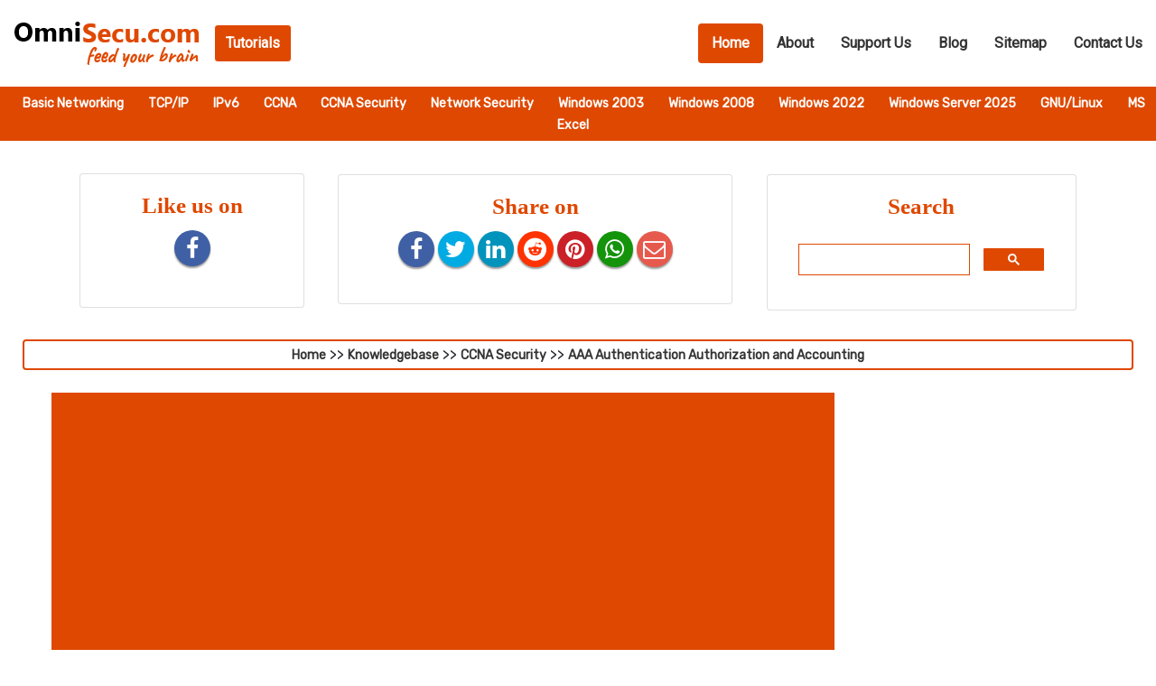

--- FILE ---
content_type: text/html; charset=UTF-8
request_url: https://www.omnisecu.com/ccna-security/aaa-authentication-authorization-and-accounting.php
body_size: 9636
content:
<!DOCTYPE html><html lang="en"><head><script>var __ezHttpConsent={setByCat:function(src,tagType,attributes,category,force,customSetScriptFn=null){var setScript=function(){if(force||window.ezTcfConsent[category]){if(typeof customSetScriptFn==='function'){customSetScriptFn();}else{var scriptElement=document.createElement(tagType);scriptElement.src=src;attributes.forEach(function(attr){for(var key in attr){if(attr.hasOwnProperty(key)){scriptElement.setAttribute(key,attr[key]);}}});var firstScript=document.getElementsByTagName(tagType)[0];firstScript.parentNode.insertBefore(scriptElement,firstScript);}}};if(force||(window.ezTcfConsent&&window.ezTcfConsent.loaded)){setScript();}else if(typeof getEzConsentData==="function"){getEzConsentData().then(function(ezTcfConsent){if(ezTcfConsent&&ezTcfConsent.loaded){setScript();}else{console.error("cannot get ez consent data");force=true;setScript();}});}else{force=true;setScript();console.error("getEzConsentData is not a function");}},};</script>
<script>var ezTcfConsent=window.ezTcfConsent?window.ezTcfConsent:{loaded:false,store_info:false,develop_and_improve_services:false,measure_ad_performance:false,measure_content_performance:false,select_basic_ads:false,create_ad_profile:false,select_personalized_ads:false,create_content_profile:false,select_personalized_content:false,understand_audiences:false,use_limited_data_to_select_content:false,};function getEzConsentData(){return new Promise(function(resolve){document.addEventListener("ezConsentEvent",function(event){var ezTcfConsent=event.detail.ezTcfConsent;resolve(ezTcfConsent);});});}</script>
<script>if(typeof _setEzCookies!=='function'){function _setEzCookies(ezConsentData){var cookies=window.ezCookieQueue;for(var i=0;i<cookies.length;i++){var cookie=cookies[i];if(ezConsentData&&ezConsentData.loaded&&ezConsentData[cookie.tcfCategory]){document.cookie=cookie.name+"="+cookie.value;}}}}
window.ezCookieQueue=window.ezCookieQueue||[];if(typeof addEzCookies!=='function'){function addEzCookies(arr){window.ezCookieQueue=[...window.ezCookieQueue,...arr];}}
addEzCookies([{name:"ezoab_147239",value:"mod128; Path=/; Domain=omnisecu.com; Max-Age=7200",tcfCategory:"store_info",isEzoic:"true",},{name:"ezosuibasgeneris-1",value:"9f3175a5-69ed-49bb-65d2-4a9d29e8a291; Path=/; Domain=omnisecu.com; Expires=Fri, 22 Jan 2027 05:40:32 UTC; Secure; SameSite=None",tcfCategory:"understand_audiences",isEzoic:"true",}]);if(window.ezTcfConsent&&window.ezTcfConsent.loaded){_setEzCookies(window.ezTcfConsent);}else if(typeof getEzConsentData==="function"){getEzConsentData().then(function(ezTcfConsent){if(ezTcfConsent&&ezTcfConsent.loaded){_setEzCookies(window.ezTcfConsent);}else{console.error("cannot get ez consent data");_setEzCookies(window.ezTcfConsent);}});}else{console.error("getEzConsentData is not a function");_setEzCookies(window.ezTcfConsent);}</script><script type="text/javascript" data-ezscrex='false' data-cfasync='false'>window._ezaq = Object.assign({"edge_cache_status":13,"edge_response_time":214,"url":"https://www.omnisecu.com/ccna-security/aaa-authentication-authorization-and-accounting.php"}, typeof window._ezaq !== "undefined" ? window._ezaq : {});</script><script type="text/javascript" data-ezscrex='false' data-cfasync='false'>window._ezaq = Object.assign({"ab_test_id":"mod128"}, typeof window._ezaq !== "undefined" ? window._ezaq : {});window.__ez=window.__ez||{};window.__ez.tf={"disIdm":"true"};</script><script type="text/javascript" data-ezscrex='false' data-cfasync='false'>window.ezDisableAds = true;</script><script data-ezscrex='false' data-cfasync='false' data-pagespeed-no-defer>var __ez=__ez||{};__ez.stms=Date.now();__ez.evt={};__ez.script={};__ez.ck=__ez.ck||{};__ez.template={};__ez.template.isOrig=true;window.__ezScriptHost="//www.ezojs.com";__ez.queue=__ez.queue||function(){var e=0,i=0,t=[],n=!1,o=[],r=[],s=!0,a=function(e,i,n,o,r,s,a){var l=arguments.length>7&&void 0!==arguments[7]?arguments[7]:window,d=this;this.name=e,this.funcName=i,this.parameters=null===n?null:w(n)?n:[n],this.isBlock=o,this.blockedBy=r,this.deleteWhenComplete=s,this.isError=!1,this.isComplete=!1,this.isInitialized=!1,this.proceedIfError=a,this.fWindow=l,this.isTimeDelay=!1,this.process=function(){f("... func = "+e),d.isInitialized=!0,d.isComplete=!0,f("... func.apply: "+e);var i=d.funcName.split("."),n=null,o=this.fWindow||window;i.length>3||(n=3===i.length?o[i[0]][i[1]][i[2]]:2===i.length?o[i[0]][i[1]]:o[d.funcName]),null!=n&&n.apply(null,this.parameters),!0===d.deleteWhenComplete&&delete t[e],!0===d.isBlock&&(f("----- F'D: "+d.name),m())}},l=function(e,i,t,n,o,r,s){var a=arguments.length>7&&void 0!==arguments[7]?arguments[7]:window,l=this;this.name=e,this.path=i,this.async=o,this.defer=r,this.isBlock=t,this.blockedBy=n,this.isInitialized=!1,this.isError=!1,this.isComplete=!1,this.proceedIfError=s,this.fWindow=a,this.isTimeDelay=!1,this.isPath=function(e){return"/"===e[0]&&"/"!==e[1]},this.getSrc=function(e){return void 0!==window.__ezScriptHost&&this.isPath(e)&&"banger.js"!==this.name?window.__ezScriptHost+e:e},this.process=function(){l.isInitialized=!0,f("... file = "+e);var i=this.fWindow?this.fWindow.document:document,t=i.createElement("script");t.src=this.getSrc(this.path),!0===o?t.async=!0:!0===r&&(t.defer=!0),t.onerror=function(){var e={url:window.location.href,name:l.name,path:l.path,user_agent:window.navigator.userAgent};"undefined"!=typeof _ezaq&&(e.pageview_id=_ezaq.page_view_id);var i=encodeURIComponent(JSON.stringify(e)),t=new XMLHttpRequest;t.open("GET","//g.ezoic.net/ezqlog?d="+i,!0),t.send(),f("----- ERR'D: "+l.name),l.isError=!0,!0===l.isBlock&&m()},t.onreadystatechange=t.onload=function(){var e=t.readyState;f("----- F'D: "+l.name),e&&!/loaded|complete/.test(e)||(l.isComplete=!0,!0===l.isBlock&&m())},i.getElementsByTagName("head")[0].appendChild(t)}},d=function(e,i){this.name=e,this.path="",this.async=!1,this.defer=!1,this.isBlock=!1,this.blockedBy=[],this.isInitialized=!0,this.isError=!1,this.isComplete=i,this.proceedIfError=!1,this.isTimeDelay=!1,this.process=function(){}};function c(e,i,n,s,a,d,c,u,f){var m=new l(e,i,n,s,a,d,c,f);!0===u?o[e]=m:r[e]=m,t[e]=m,h(m)}function h(e){!0!==u(e)&&0!=s&&e.process()}function u(e){if(!0===e.isTimeDelay&&!1===n)return f(e.name+" blocked = TIME DELAY!"),!0;if(w(e.blockedBy))for(var i=0;i<e.blockedBy.length;i++){var o=e.blockedBy[i];if(!1===t.hasOwnProperty(o))return f(e.name+" blocked = "+o),!0;if(!0===e.proceedIfError&&!0===t[o].isError)return!1;if(!1===t[o].isComplete)return f(e.name+" blocked = "+o),!0}return!1}function f(e){var i=window.location.href,t=new RegExp("[?&]ezq=([^&#]*)","i").exec(i);"1"===(t?t[1]:null)&&console.debug(e)}function m(){++e>200||(f("let's go"),p(o),p(r))}function p(e){for(var i in e)if(!1!==e.hasOwnProperty(i)){var t=e[i];!0===t.isComplete||u(t)||!0===t.isInitialized||!0===t.isError?!0===t.isError?f(t.name+": error"):!0===t.isComplete?f(t.name+": complete already"):!0===t.isInitialized&&f(t.name+": initialized already"):t.process()}}function w(e){return"[object Array]"==Object.prototype.toString.call(e)}return window.addEventListener("load",(function(){setTimeout((function(){n=!0,f("TDELAY -----"),m()}),5e3)}),!1),{addFile:c,addFileOnce:function(e,i,n,o,r,s,a,l,d){t[e]||c(e,i,n,o,r,s,a,l,d)},addDelayFile:function(e,i){var n=new l(e,i,!1,[],!1,!1,!0);n.isTimeDelay=!0,f(e+" ...  FILE! TDELAY"),r[e]=n,t[e]=n,h(n)},addFunc:function(e,n,s,l,d,c,u,f,m,p){!0===c&&(e=e+"_"+i++);var w=new a(e,n,s,l,d,u,f,p);!0===m?o[e]=w:r[e]=w,t[e]=w,h(w)},addDelayFunc:function(e,i,n){var o=new a(e,i,n,!1,[],!0,!0);o.isTimeDelay=!0,f(e+" ...  FUNCTION! TDELAY"),r[e]=o,t[e]=o,h(o)},items:t,processAll:m,setallowLoad:function(e){s=e},markLoaded:function(e){if(e&&0!==e.length){if(e in t){var i=t[e];!0===i.isComplete?f(i.name+" "+e+": error loaded duplicate"):(i.isComplete=!0,i.isInitialized=!0)}else t[e]=new d(e,!0);f("markLoaded dummyfile: "+t[e].name)}},logWhatsBlocked:function(){for(var e in t)!1!==t.hasOwnProperty(e)&&u(t[e])}}}();__ez.evt.add=function(e,t,n){e.addEventListener?e.addEventListener(t,n,!1):e.attachEvent?e.attachEvent("on"+t,n):e["on"+t]=n()},__ez.evt.remove=function(e,t,n){e.removeEventListener?e.removeEventListener(t,n,!1):e.detachEvent?e.detachEvent("on"+t,n):delete e["on"+t]};__ez.script.add=function(e){var t=document.createElement("script");t.src=e,t.async=!0,t.type="text/javascript",document.getElementsByTagName("head")[0].appendChild(t)};__ez.dot=__ez.dot||{};__ez.queue.addFileOnce('/detroitchicago/boise.js', '/detroitchicago/boise.js?gcb=195-2&cb=5', true, [], true, false, true, false);__ez.queue.addFileOnce('/parsonsmaize/abilene.js', '/parsonsmaize/abilene.js?gcb=195-2&cb=e80eca0cdb', true, [], true, false, true, false);__ez.queue.addFileOnce('/parsonsmaize/mulvane.js', '/parsonsmaize/mulvane.js?gcb=195-2&cb=e75e48eec0', true, ['/parsonsmaize/abilene.js'], true, false, true, false);__ez.queue.addFileOnce('/detroitchicago/birmingham.js', '/detroitchicago/birmingham.js?gcb=195-2&cb=539c47377c', true, ['/parsonsmaize/abilene.js'], true, false, true, false);</script>
<script data-ezscrex="false" type="text/javascript" data-cfasync="false">window._ezaq = Object.assign({"ad_cache_level":0,"adpicker_placement_cnt":0,"ai_placeholder_cache_level":0,"ai_placeholder_placement_cnt":-1,"domain":"omnisecu.com","domain_id":147239,"ezcache_level":2,"ezcache_skip_code":0,"has_bad_image":0,"has_bad_words":0,"is_sitespeed":0,"lt_cache_level":0,"response_size":28762,"response_size_orig":22838,"response_time_orig":181,"template_id":120,"url":"https://www.omnisecu.com/ccna-security/aaa-authentication-authorization-and-accounting.php","word_count":0,"worst_bad_word_level":0}, typeof window._ezaq !== "undefined" ? window._ezaq : {});__ez.queue.markLoaded('ezaqBaseReady');</script>
<script type='text/javascript' data-ezscrex='false' data-cfasync='false'>
window.ezAnalyticsStatic = true;

function analyticsAddScript(script) {
	var ezDynamic = document.createElement('script');
	ezDynamic.type = 'text/javascript';
	ezDynamic.innerHTML = script;
	document.head.appendChild(ezDynamic);
}
function getCookiesWithPrefix() {
    var allCookies = document.cookie.split(';');
    var cookiesWithPrefix = {};

    for (var i = 0; i < allCookies.length; i++) {
        var cookie = allCookies[i].trim();

        for (var j = 0; j < arguments.length; j++) {
            var prefix = arguments[j];
            if (cookie.indexOf(prefix) === 0) {
                var cookieParts = cookie.split('=');
                var cookieName = cookieParts[0];
                var cookieValue = cookieParts.slice(1).join('=');
                cookiesWithPrefix[cookieName] = decodeURIComponent(cookieValue);
                break; // Once matched, no need to check other prefixes
            }
        }
    }

    return cookiesWithPrefix;
}
function productAnalytics() {
	var d = {"pr":[6],"omd5":"6dd6a9e87c709dee6cb9fc05dad5805a","nar":"risk score"};
	d.u = _ezaq.url;
	d.p = _ezaq.page_view_id;
	d.v = _ezaq.visit_uuid;
	d.ab = _ezaq.ab_test_id;
	d.e = JSON.stringify(_ezaq);
	d.ref = document.referrer;
	d.c = getCookiesWithPrefix('active_template', 'ez', 'lp_');
	if(typeof ez_utmParams !== 'undefined') {
		d.utm = ez_utmParams;
	}

	var dataText = JSON.stringify(d);
	var xhr = new XMLHttpRequest();
	xhr.open('POST','/ezais/analytics?cb=1', true);
	xhr.onload = function () {
		if (xhr.status!=200) {
            return;
		}

        if(document.readyState !== 'loading') {
            analyticsAddScript(xhr.response);
            return;
        }

        var eventFunc = function() {
            if(document.readyState === 'loading') {
                return;
            }
            document.removeEventListener('readystatechange', eventFunc, false);
            analyticsAddScript(xhr.response);
        };

        document.addEventListener('readystatechange', eventFunc, false);
	};
	xhr.setRequestHeader('Content-Type','text/plain');
	xhr.send(dataText);
}
__ez.queue.addFunc("productAnalytics", "productAnalytics", null, true, ['ezaqBaseReady'], false, false, false, true);
</script><base href="https://www.omnisecu.com/ccna-security/aaa-authentication-authorization-and-accounting.php"/>
      <title>AAA Authentication Authorization and Accounting</title>
      
      <meta name="viewport" content="width=device-width, initial-scale=1, shrink-to-fit=no"/>   
      <meta name="description" content="This lesson explains the concepts of AAA, Authentication Authorization and Accounting"/>
      <meta name="keywords" content=""/>
	  <script src="https://www.google.com/recaptcha/api.js" async="" defer=""></script>
 	  <link rel="stylesheet" type="text/css" href="https://www.omnisecu.com/css/bootstrap.min.css"/>
      <link rel="stylesheet" type="text/css" href="https://www.omnisecu.com/css/font-awesome-4.7.0/css/font-awesome.css"/>
	  <link rel="stylesheet" type="text/css" href="https://www.omnisecu.com/css/font-awesome-4.7.0/css/font-awesome.min.css"/>
      <link rel="stylesheet" type="text/css" href="https://www.omnisecu.com/css/style.css"/>
      <link href="https://fonts.googleapis.com/css?family=Rubik&amp;display=swap" rel="stylesheet"/>
      <link href="https://fonts.googleapis.com/css?family=Roboto&amp;display=swap" rel="stylesheet"/>
      <link href="https://fonts.googleapis.com/css?family=PT+Serif&amp;display=swap" rel="stylesheet"/>
	  <script data-ad-client="ca-pub-4140428241256169" async="" src="https://pagead2.googlesyndication.com/pagead/js/adsbygoogle.js"></script>
	    <!-- Global site tag (gtag.js) - Google Analytics -->
		<script async="" src="https://www.googletagmanager.com/gtag/js?id=UA-40995384-1"></script>
		<script>
  		window.dataLayer = window.dataLayer || [];
  		function gtag(){dataLayer.push(arguments);}
  		gtag('js', new Date());
  		gtag('config', 'UA-40995384-1');
	   </script>
	   
	   	<!-- Global site tag (gtag.js) - Google Analytics -->
		<script async="" src="https://www.googletagmanager.com/gtag/js?id=UA-40995384-2"></script>
		<script>
  		window.dataLayer = window.dataLayer || [];
  		function gtag(){dataLayer.push(arguments);}
  		gtag('js', new Date());
		gtag('config', 'UA-40995384-2');
	    </script>
      	<!-- Global site tag (gtag.js) - Google Analytics -->
		<script async="" src="https://www.googletagmanager.com/gtag/js?id=UA-40995384-3"></script>
		<script>
		 window.dataLayer = window.dataLayer || [];
		 function gtag(){dataLayer.push(arguments);}
		 gtag('js', new Date());
         gtag('config', 'UA-40995384-3');
		</script>
	   <!-- Global site tag (gtag.js) - Google Analytics -->
		<script async="" src="https://www.googletagmanager.com/gtag/js?id=UA-40995384-4"></script>
		<script>
		window.dataLayer = window.dataLayer || [];
		function gtag(){dataLayer.push(arguments);}
		gtag('js', new Date());
        gtag('config', 'UA-40995384-4');
		</script>
   <link rel='canonical' href='https://www.omnisecu.com/ccna-security/aaa-authentication-authorization-and-accounting.php' />
<script type='text/javascript'>
var ezoTemplate = 'old_site_noads';
var ezouid = '1';
var ezoFormfactor = '1';
</script><script data-ezscrex="false" type='text/javascript'>
var soc_app_id = '0';
var did = 147239;
var ezdomain = 'omnisecu.com';
var ezoicSearchable = 1;
</script></head>
   <body>
      <div id="menu_area" class="menu-area fixed-top">
         <header>
            <nav class="navbar navbar-light navbar-expand-lg mainmenu">
               <a href="https://www.omnisecu.com/"><img src="https://www.omnisecu.com/images/omnisecu-logo.png" alt="logo"/></a>
               <div class="btn-group btn-group-primary">
                <button class="btn btn-primary" type="button" onclick="window.location.href = &#39;https://www.omnisecu.com/browse-tutorials.php&#39;;">Tutorials</button>  
               </div>
               <button class="navbar-toggler" type="button" data-toggle="collapse" data-target="#navbarSupportedContent" aria-controls="navbarSupportedContent" aria-expanded="false" aria-label="Toggle navigation">
               <span class="navbar-toggler-icon"></span>
               </button>
               <div class="collapse navbar-collapse" id="navbarSupportedContent">
                  <ul class="navbar-nav ml-auto">
                     <li class="active"><a href="https://www.omnisecu.com/index.php"> Home <span class="sr-only">(current)</span></a></li>
                     <li><a href="https://www.omnisecu.com/about.php">About</a></li>
                     <li><a href="https://www.omnisecu.com/support.php">Support Us</a></li>
                     <li><a href="https://www.omnisecu.com/blog/index.php">Blog</a></li>
                     <li><a href="https://www.omnisecu.com/sitemap.php">Sitemap</a></li>
                     <li><a href="https://www.omnisecu.com/contact.php">Contact us</a></li>
                  </ul>
               </div>
            </nav>
            <div id="header-below">
    <ul id="ul_top_menus" class="background-color-header text-center">
      <li class="heading-padd"><a href="https://www.omnisecu.com/basic-networking/index.php" class="a_top_hypers"> Basic Networking </a></li>
        <li class="heading-padd"><a href="https://www.omnisecu.com/tcpip/index.php" class="a_top_hypers"> TCP/IP </a></li>
        <li class="heading-padd"><a href="https://www.omnisecu.com/tcpip/ipv6/index.php" class="a_top_hypers"> IPv6 </a></li>
        <li class="heading-padd"><a href="https://www.omnisecu.com/cisco-certified-network-associate-ccna/index.php" class="a_top_hypers"> CCNA </a></li>
        <li class="heading-padd"><a href="https://www.omnisecu.com/ccna-security/index.php" class="a_top_hypers"> CCNA Security </a></li>
        <li class="heading-padd"><a href="https://www.omnisecu.com/security/index.php" class="a_top_hypers"> Network Security </a></li>
        <li class="heading-padd"><a href="https://www.omnisecu.com/windows-2003/index.php" class="a_top_hypers"> Windows 2003 </a></li>
        <li class="heading-padd"><a href="https://www.omnisecu.com/windows-2008/index.php" class="a_top_hypers"> Windows 2008 </a></li>
        <li class="heading-padd"><a href="https://www.omnisecu.com/windows-server-2022/index.php" class="a_top_hypers"> Windows 2022 </a></li>
        <li class="heading-padd"><a href="https://www.omnisecu.com/windows-server/2025/index.php" class="a_top_hypers"> Windows Server 2025 </a></li>
        <li class="heading-padd"><a href="https://www.omnisecu.com/gnu-linux/index.php" class="a_top_hypers"> GNU/Linux</a></li>
        <li class="heading-padd"><a href="https://www.omnisecu.com/excel/index.php" class="a_top_hypers"> MS Excel</a></li>
    </ul>
</div>
         </header>
      </div>

<script>
    function bookMarkSubmit(clicked_id)
    {
    var currentURL = window.location.href;
    var currentTitle = document.title;
    
    if ((clicked_id == "facebook-top") || (clicked_id == "facebook-bottom"))
    {
    sharewindow = window.open(encodeURI("http://www.facebook.com/share.php?u=" + currentURL + "&title=" + currentTitle));
    sharewindow.focus();
    }
     else if ((clicked_id == "twitter-top") || (clicked_id == "twitter-bottom"))
    {
    sharewindow = window.open(encodeURI("https://twitter.com/intent/tweet?url=" + currentURL + "&text=" + currentTitle));
    sharewindow.focus();
    }
    else if ((clicked_id == "linkedin-top") || (clicked_id == "linkedin-bottom"))
    {
    sharewindow = window.open(encodeURI("http://www.linkedin.com/shareArticle?mini=true&url=" + currentURL + "&title=" + currentTitle));
    sharewindow.focus();
    }
    else if ((clicked_id == "reddit-top") || (clicked_id == "reddit-bottom"))
    {
    sharewindow = window.open(encodeURI("http://www.reddit.com/submit?url=" + currentURL + "&title=" + currentTitle));
    sharewindow.focus();
     }
    else if ((clicked_id == "pinterest-top") || (clicked_id == "pinterest-bottom"))
    {
    sharewindow = window.open(encodeURI("http://pinterest.com/pin/create/bookmarklet/?url=" + currentURL + "&is_video=false&description=" + currentTitle));
    sharewindow.focus();
    }
    else if ((clicked_id == "whatsapp-top") || (clicked_id == "whatsapp-bottom"))
    {
    sharewindow = window.open(encodeURI("https://web.whatsapp.com/send?text=" + currentURL));
    sharewindow.focus();
    }
    else if ((clicked_id == "email-top") || (clicked_id == "email-bottom"))
    {
    sharewindow = window.open(encodeURI("mailto:?subject="+ currentTitle + "&body=" + "Found an amazing website for learning Networking, System administration and Network Security. Visit http://www.omnisecu.com for more details." ));
    this.focus();
    sharewindow.close();
    }
    }
</script>

      <div class="container pt-100">
         <div class="row">
            <div class="col-md-12 col-lg-3 col-sm-12 d-none d-sm-none d-md-none d-lg-block">
               <div class="card social-media-like">
                  <div class="card-body text-center">
                     <h5 class="card-title social-media-like-title"><b>Like us on</b></h5>
            <a class="facebookBtn smGlobalBtn" href="https://www.facebook.com/omnisecu" target="_blank"></a>
                  </div>
               </div>
            </div>
            <div class="col-md-12 col-lg-5 col-sm-12 d-none d-sm-none d-md-none d-lg-block">
               <div class="card social-media-share">
                  <div class="card-body text-center">
                     <h5 class="card-title social-media-share-title"><b>Share on</b></h5>
                     <div id="social-header">
        <a id="facebook-top" class="facebookBtn smGlobalBtn" href="#" onclick="bookMarkSubmit(this.id)"></a>
        <a id="twitter-top" class="twitterBtn smGlobalBtn" href="#" onclick="bookMarkSubmit(this.id)"></a>
        <a id="linkedin-top" class="linkedinBtn smGlobalBtn" href="#" onclick="bookMarkSubmit(this.id)"></a>
        <a id="reddit-top" class="redditBtn smGlobalBtn" href="#" onclick="bookMarkSubmit(this.id)"></a>
        <a id="pinterest-top" class="pinterestBtn smGlobalBtn" href="#" onclick="bookMarkSubmit(this.id)"></a>
        <a id="whatsapp-top" class="whatsappBtn smGlobalBtn" href="#" onclick="bookMarkSubmit(this.id)"></a>
        <a id="email-top" class="emailBtn smGlobalBtn" href="#" onclick="bookMarkSubmit(this.id)"></a>                      </div>
                  </div>
               </div>
            </div>
            <div class="col-md-12 col-lg-4 col-sm-12">
               <div class="card">
                  <div class="card-body text-center">
                     <h5 class="card-title custom-search-title"><b>Search</b></h5>
                     <script async="" src="https://cse.google.com/cse.js?cx=014143265081746945559:mwllxxkurdx"></script>
                     <div class="gcse-search"></div>
                  </div>
               </div>
            </div>
         </div>
      </div>
      <br/>
      <div></div>
      <div></div>
      <div></div>
      <div>
      <div>
      <div class="breadcrumbs text-center"><a href="https://www.omnisecu.com/index.php">Home</a> &gt;&gt; <a href="https://www.omnisecu.com/knowledge.php">Knowledgebase</a> &gt;&gt; <a href="index.php">CCNA Security</a> &gt;&gt; <a href="https://www.omnisecu.com/ccna-security/aaa-authentication-authorization-and-accounting.php">AAA Authentication Authorization and Accounting</a>
</div>

<!-- Ezoic - Top-of-Page - top_of_page -->
<div id="ezoic-pub-ad-placeholder-107"> </div>
<!-- End Ezoic - Top-of-Page - top_of_page -->

</div>
  </div>



     
         <div class="container-fluid" style="width:95%;">
            <div class="row">
               <div class="col-md-9 col-sm-12 col-xs-12  pt-20">
                  <article>
				<div class="tutorial-heading-area tutorial-heading-bottom-margin">
               <h1 class="text-center">AAA Authentication Authorization and Accounting</h1>
            	</div>
			<div class="para-justify">
  <p>In CCNA Routing and Switching level, we studied local authentication by setting passwords to move to privilege mode (enable password) or creating local user database for authenticating users. In Cisco network infrastructure device running IOS, by default authentication is by a line password (line console or line vty) and authorization by a level 15 enable password. Both line authentication and enable level 15 authorization are good if you have only a very small number of network infrastructure equipments. </p>
  <p>Your network is growing and if you are are managing a large network environment, authentication using local device user database and authorization using enable  level 15 authorization is not a scalable solution. This is the time to think about Cisco AAA solutions.</p>
  <p>AAA stands for Authentication, Authorization and Accounting.</p>
  <p><strong>Authentication:</strong> Authentication is the process in which the identify of a device or a user is verified when they attempt to access a network resource and confirm that it is the real entity which it claims. Authentication typically uses userid/password combination for authenticating users. Other types of authentication are also available like biometric authentication or authentication using digital certificates. Authentication provides the answer for the questions &#34;Who  are you?&#34; or &#34;Are you the same person you are claiming?&#34;</p>
  <p><strong>Authorization:</strong> Authorization is the process after authentication used for determining whether a user who try to access any device, data or execute a command has the permission to access that device, data or execute a command. Authorization provides the answer for the question &#34;Are you allowed to do this task?&#34;</p>
  <p><strong>Accounting:</strong> Accounting can be defined as tracking of data, access, usage, events or network resources. Accounting is logging, auditing, and monitoring of data, access, usage, events of network resources. Accounting provides the answer for the questions &#34;What did you do?&#34;, &#34;Who is responsible for this?&#34;</p>
  <p>Two widely accepted AAA protocols are <a href="https://www.omnisecu.com/ccna-security/radius-and-tacacs-plus-difference-between-radius-and-tacacs-plus.php" target="_blank" class="inside-link">RADIUS  and TACACS+</a> (pronounced as &#34;TAKAXE Plus&#34;). .</p>
</div>
<div class="row">
   <div class="feedback-modal">
      <div class="col-sm-12 col-md-12 col-lg-12 feedback-button-space ">
         <div class="text-center">Do you have any suggestions?   
         <button type="button" class="btn btn-primary" data-toggle="modal" data-target="#exampleModal" data-whatever="@getbootstrap" id="openfbform" onclick="resetForm()">Please let us know!</button></div>
         <div class="modal fade" id="exampleModal" tabindex="-1" role="dialog" aria-labelledby="exampleModalLabel" aria-hidden="true">
            <div class="modal-dialog" role="document">
               <div class="modal-content">
                  <div class="modal-header">
                     <h5 class="modal-title" id="exampleModalLabel">Feedback</h5>
                     <button type="button" class="close" data-dismiss="modal" aria-label="Close">
                     <span aria-hidden="true">×</span>
                     </button>
                  </div>
                  <div class="modal-body">
                     <form action="https://www.omnisecu.com/feedbacksubmit.php" method="post" id="feedbackform" onsubmit="return checkform(this);">
                        <div class="form-group">
                           <label for="username" class="col-form-label">Name:</label>
                           <input type="text" class="form-control" id="username" name="username" required=""/>
                        </div>
                        <div class="form-group">
                           <label for="useremail" class="col-form-label">E-mail</label>
                           <input type="email" class="form-control" id="useremail" name="useremail"/>
                        </div>
                        <div class="form-group">
                           <label for="usercomments" class="col-form-label">Message:</label>
                           <textarea class="form-control" id="usercomments" name="usercomments"></textarea>
                        </div>
				       <div class="g-recaptcha" data-sitekey="6Ldeus8UAAAAAJZ4M-A0mbr6OL4MfBiyEKOW28jG"></div> <br/>
				   <div class="modal-footer">
                     <button type="button" class="btn btn-secondary" data-dismiss="modal">Close</button>
                     <input type="submit" class="btn btn-primary" name="bsend" id="bsend" value="Submit"/>
                  </div>

                     </form>
                  </div>
               </div>
            </div>
         </div>
      </div>
   </div>
</div>
<div class="row">
   <div class="text-center feedback-modal">
      <div class="col-sm-12 col-md-12 col-lg-12 feedback-button-space">
         <div class="row">
            <div class="col-md-12 col-lg-4 col-sm-12">
               <div class="social-media-like">
                  <div class=" text-center">
                     <h5 class="social-media-like-title"><b>Like us on</b></h5>
                     <a class="facebookBtn smGlobalBtn" href="https://www.facebook.com/omnisecu" rel="nofollow" target="_blank"></a>
                  </div>
               </div>
            </div>
            <div class="col-md-12 col-lg-8 col-sm-12">
               <div class=" social-media-share">
                  <div class=" text-center">
                     <h5 class=" social-media-share-title"><b>Share on</b></h5>
                     <div id="social">
      <a id="facebook-bottom" class="facebookBtn smGlobalBtn" href="#" onclick="bookMarkSubmit(this.id)"></a>
      <a id="twitter-bottom" class="twitterBtn smGlobalBtn" href="#" onclick="bookMarkSubmit(this.id)"></a>
      <a id="linkedin-bottom" class="linkedinBtn smGlobalBtn" href="#" onclick="bookMarkSubmit(this.id)"></a>
      <a id="reddit-bottom" class="redditBtn smGlobalBtn" href="#" onclick="bookMarkSubmit(this.id)"></a>
      <a id="pinterest-bottom" class="pinterestBtn smGlobalBtn" href="#" onclick="bookMarkSubmit(this.id)"></a>
      <a id="whatsapp-bottom" class="whatsappBtn smGlobalBtn" href="#" onclick="bookMarkSubmit(this.id)"></a>
      <a id="email-bottom" class="emailBtn smGlobalBtn" href="#" onclick="bookMarkSubmit(this.id)"></a> 
                     </div>
                  </div>
               </div>
            </div>
         </div>
      </div>
   </div>
</div>
<div class="previous_next_area">
   <div class="previous_text previous_area previous_left"><a href="strong-passwords-and-password-encryption-to-protect-management-plane.php"> &lt;&lt; Strong Passwords and Password Encryption to protect Management Plane</a></div>
   <div class="next_text next_area next_right"><a href="radius-and-tacacs-plus-difference-between-radius-and-tacacs-plus.php">  AAA RADIUS and TACACS+ | Difference between RADIUS and TACACS+ &gt;&gt; </a> </div>
</div>

<div class="related_post_area">
<div class="related_post_heading">Related Tutorials</div>


                          
                                  <a href="#" class="related-future" target="_blank">• </a><br/>
                                  <a href="#" class="related-future" target="_blank">• </a><br/>
                                  <a href="#" class="related-future" target="_blank">• </a><br/>
                                  <a href="#" class="related-future" target="_blank">• </a><br/>

</div>

<!--  </article>  -->
                              
  			      </article></div>
			   
             <div class="col-md-3 col-sm-12 col-xs-12 pt-20">
                  

				<aside>
                  <div class="text-center"> 
					  
					<!-- Ezoic - Sidebar-Top - sidebar -->
					<div id="ezoic-pub-ad-placeholder-108"> </div>
					<!-- End Ezoic - Sidebar-Top - sidebar -->
                  </div>
     			</aside>                 
               </div>
              
			  </div>
         </div>
  
<div>
<!-- Ezoic - Bottom-of-Page - bottom_of_page -->
<div id="ezoic-pub-ad-placeholder-110"> </div>
<!-- End Ezoic - Bottom-of-Page - bottom_of_page -->
</div>
<div></div>
<div></div>
<footer>
   <div class="footer-bgcolor" style="padding: 10px;">
      <div class="container">
         <h2 class="text-center white-text">Quick Links</h2>
         <hr class="white-text"/>
         <div class="row">
            <div class="col-lg-1"></div>
            <div class="col-sm-12 col-md-2 col-lg-2">
               <p><a class="white-text" href="https://www.omnisecu.com/index.php">Home</a></p>
               <p><a class="white-text" href="https://www.omnisecu.com/about.php">About Us</a></p>
               <p><a class="white-text" href="https://www.omnisecu.com/faq.php">FAQ</a></p>
            </div>
            <div class="col-sm-12 col-md-2 col-lg-2">
               <p><a class="white-text" href="https://www.omnisecu.com/terms-of-use.php">Terms of Use</a></p>
               <p><a class="white-text" href="https://www.omnisecu.com/trademarks.php">Trademarks</a></p>
               <p><a class="white-text" href="https://www.omnisecu.com/privacy-policy.php">Privacy Policy</a></p>
            </div>
            <div class="col-sm-12 col-md-2 col-lg-2">
               <p><a class="white-text" href="https://www.omnisecu.com/sitemap.php">Sitemap</a></p>
               <p><a class="white-text" href="https://www.omnisecu.com/knowledge.php">Knowledge Base</a></p>
               <p><a class="white-text" href="https://www.omnisecu.com/blog/index.php">Blog</a></p>
            </div>
            <div class="col-sm-12 col-md-2 col-lg-2">
               <p><a class="white-text" href="https://www.omnisecu.com/disclaimer.php">Disclaimer</a></p>
               <p><a class="white-text" href="https://www.omnisecu.com/support.php">Support Us</a></p>
               <p><a class="white-text" href="https://www.omnisecu.com/feedback.php">FeedBack</a></p>
            </div>
            <div class="col-sm-12 col-md-2 col-lg-2">
               
               <p><a class="white-text" href="https://www.omnisecu.com/contact.php">Contact Us</a></p>
               
            </div>
            <div class="col-lg-1"></div>
         </div>
         <hr/>
         <p class="text-center text-white">Copyright ©  2008 - 2026 <a href="https://www.omnisecu.com/" target="_blank" class="text-white">OmniSecu.com</a>. All Rights Reserved.</p>
      </div>
   </div>
</footer>

  

<script src="https://code.jquery.com/jquery-3.3.1.slim.min.js" integrity="sha384-q8i/X+965DzO0rT7abK41JStQIAqVgRVzpbzo5smXKp4YfRvH+8abtTE1Pi6jizo" crossorigin="anonymous"></script>
<script src="https://cdnjs.cloudflare.com/ajax/libs/popper.js/1.14.7/umd/popper.min.js" integrity="sha384-UO2eT0CpHqdSJQ6hJty5KVphtPhzWj9WO1clHTMGa3JDZwrnQq4sF86dIHNDz0W1" crossorigin="anonymous"></script>
<script src="https://www.omnisecu.com/js/bootstrap.min.js"></script>
<script>
   $(document).ready(function(){
       $("#testimonial-slider").owlCarousel({
           items:3,
           itemsDesktop:[1000,3],
           itemsDesktopSmall:[980,2],
           itemsTablet:[768,2],
           itemsMobile:[650,1],
           pagination:true,
           navigation:false,
           slideSpeed:1000,
           autoPlay:true
       });
   });
</script>


<script data-cfasync="false">function _emitEzConsentEvent(){var customEvent=new CustomEvent("ezConsentEvent",{detail:{ezTcfConsent:window.ezTcfConsent},bubbles:true,cancelable:true,});document.dispatchEvent(customEvent);}
(function(window,document){function _setAllEzConsentTrue(){window.ezTcfConsent.loaded=true;window.ezTcfConsent.store_info=true;window.ezTcfConsent.develop_and_improve_services=true;window.ezTcfConsent.measure_ad_performance=true;window.ezTcfConsent.measure_content_performance=true;window.ezTcfConsent.select_basic_ads=true;window.ezTcfConsent.create_ad_profile=true;window.ezTcfConsent.select_personalized_ads=true;window.ezTcfConsent.create_content_profile=true;window.ezTcfConsent.select_personalized_content=true;window.ezTcfConsent.understand_audiences=true;window.ezTcfConsent.use_limited_data_to_select_content=true;window.ezTcfConsent.select_personalized_content=true;}
function _clearEzConsentCookie(){document.cookie="ezCMPCookieConsent=tcf2;Domain=.omnisecu.com;Path=/;expires=Thu, 01 Jan 1970 00:00:00 GMT";}
_clearEzConsentCookie();if(typeof window.__tcfapi!=="undefined"){window.ezgconsent=false;var amazonHasRun=false;function _ezAllowed(tcdata,purpose){return(tcdata.purpose.consents[purpose]||tcdata.purpose.legitimateInterests[purpose]);}
function _handleConsentDecision(tcdata){window.ezTcfConsent.loaded=true;if(!tcdata.vendor.consents["347"]&&!tcdata.vendor.legitimateInterests["347"]){window._emitEzConsentEvent();return;}
window.ezTcfConsent.store_info=_ezAllowed(tcdata,"1");window.ezTcfConsent.develop_and_improve_services=_ezAllowed(tcdata,"10");window.ezTcfConsent.measure_content_performance=_ezAllowed(tcdata,"8");window.ezTcfConsent.select_basic_ads=_ezAllowed(tcdata,"2");window.ezTcfConsent.create_ad_profile=_ezAllowed(tcdata,"3");window.ezTcfConsent.select_personalized_ads=_ezAllowed(tcdata,"4");window.ezTcfConsent.create_content_profile=_ezAllowed(tcdata,"5");window.ezTcfConsent.measure_ad_performance=_ezAllowed(tcdata,"7");window.ezTcfConsent.use_limited_data_to_select_content=_ezAllowed(tcdata,"11");window.ezTcfConsent.select_personalized_content=_ezAllowed(tcdata,"6");window.ezTcfConsent.understand_audiences=_ezAllowed(tcdata,"9");window._emitEzConsentEvent();}
function _handleGoogleConsentV2(tcdata){if(!tcdata||!tcdata.purpose||!tcdata.purpose.consents){return;}
var googConsentV2={};if(tcdata.purpose.consents[1]){googConsentV2.ad_storage='granted';googConsentV2.analytics_storage='granted';}
if(tcdata.purpose.consents[3]&&tcdata.purpose.consents[4]){googConsentV2.ad_personalization='granted';}
if(tcdata.purpose.consents[1]&&tcdata.purpose.consents[7]){googConsentV2.ad_user_data='granted';}
if(googConsentV2.analytics_storage=='denied'){gtag('set','url_passthrough',true);}
gtag('consent','update',googConsentV2);}
__tcfapi("addEventListener",2,function(tcdata,success){if(!success||!tcdata){window._emitEzConsentEvent();return;}
if(!tcdata.gdprApplies){_setAllEzConsentTrue();window._emitEzConsentEvent();return;}
if(tcdata.eventStatus==="useractioncomplete"||tcdata.eventStatus==="tcloaded"){if(typeof gtag!='undefined'){_handleGoogleConsentV2(tcdata);}
_handleConsentDecision(tcdata);if(tcdata.purpose.consents["1"]===true&&tcdata.vendor.consents["755"]!==false){window.ezgconsent=true;(adsbygoogle=window.adsbygoogle||[]).pauseAdRequests=0;}
if(window.__ezconsent){__ezconsent.setEzoicConsentSettings(ezConsentCategories);}
__tcfapi("removeEventListener",2,function(success){return null;},tcdata.listenerId);if(!(tcdata.purpose.consents["1"]===true&&_ezAllowed(tcdata,"2")&&_ezAllowed(tcdata,"3")&&_ezAllowed(tcdata,"4"))){if(typeof __ez=="object"&&typeof __ez.bit=="object"&&typeof window["_ezaq"]=="object"&&typeof window["_ezaq"]["page_view_id"]=="string"){__ez.bit.Add(window["_ezaq"]["page_view_id"],[new __ezDotData("non_personalized_ads",true),]);}}}});}else{_setAllEzConsentTrue();window._emitEzConsentEvent();}})(window,document);</script></body></html>

--- FILE ---
content_type: text/html; charset=utf-8
request_url: https://www.google.com/recaptcha/api2/anchor?ar=1&k=6Ldeus8UAAAAAJZ4M-A0mbr6OL4MfBiyEKOW28jG&co=aHR0cHM6Ly93d3cub21uaXNlY3UuY29tOjQ0Mw..&hl=en&v=PoyoqOPhxBO7pBk68S4YbpHZ&size=normal&anchor-ms=20000&execute-ms=30000&cb=blqtn32z9o6j
body_size: 49731
content:
<!DOCTYPE HTML><html dir="ltr" lang="en"><head><meta http-equiv="Content-Type" content="text/html; charset=UTF-8">
<meta http-equiv="X-UA-Compatible" content="IE=edge">
<title>reCAPTCHA</title>
<style type="text/css">
/* cyrillic-ext */
@font-face {
  font-family: 'Roboto';
  font-style: normal;
  font-weight: 400;
  font-stretch: 100%;
  src: url(//fonts.gstatic.com/s/roboto/v48/KFO7CnqEu92Fr1ME7kSn66aGLdTylUAMa3GUBHMdazTgWw.woff2) format('woff2');
  unicode-range: U+0460-052F, U+1C80-1C8A, U+20B4, U+2DE0-2DFF, U+A640-A69F, U+FE2E-FE2F;
}
/* cyrillic */
@font-face {
  font-family: 'Roboto';
  font-style: normal;
  font-weight: 400;
  font-stretch: 100%;
  src: url(//fonts.gstatic.com/s/roboto/v48/KFO7CnqEu92Fr1ME7kSn66aGLdTylUAMa3iUBHMdazTgWw.woff2) format('woff2');
  unicode-range: U+0301, U+0400-045F, U+0490-0491, U+04B0-04B1, U+2116;
}
/* greek-ext */
@font-face {
  font-family: 'Roboto';
  font-style: normal;
  font-weight: 400;
  font-stretch: 100%;
  src: url(//fonts.gstatic.com/s/roboto/v48/KFO7CnqEu92Fr1ME7kSn66aGLdTylUAMa3CUBHMdazTgWw.woff2) format('woff2');
  unicode-range: U+1F00-1FFF;
}
/* greek */
@font-face {
  font-family: 'Roboto';
  font-style: normal;
  font-weight: 400;
  font-stretch: 100%;
  src: url(//fonts.gstatic.com/s/roboto/v48/KFO7CnqEu92Fr1ME7kSn66aGLdTylUAMa3-UBHMdazTgWw.woff2) format('woff2');
  unicode-range: U+0370-0377, U+037A-037F, U+0384-038A, U+038C, U+038E-03A1, U+03A3-03FF;
}
/* math */
@font-face {
  font-family: 'Roboto';
  font-style: normal;
  font-weight: 400;
  font-stretch: 100%;
  src: url(//fonts.gstatic.com/s/roboto/v48/KFO7CnqEu92Fr1ME7kSn66aGLdTylUAMawCUBHMdazTgWw.woff2) format('woff2');
  unicode-range: U+0302-0303, U+0305, U+0307-0308, U+0310, U+0312, U+0315, U+031A, U+0326-0327, U+032C, U+032F-0330, U+0332-0333, U+0338, U+033A, U+0346, U+034D, U+0391-03A1, U+03A3-03A9, U+03B1-03C9, U+03D1, U+03D5-03D6, U+03F0-03F1, U+03F4-03F5, U+2016-2017, U+2034-2038, U+203C, U+2040, U+2043, U+2047, U+2050, U+2057, U+205F, U+2070-2071, U+2074-208E, U+2090-209C, U+20D0-20DC, U+20E1, U+20E5-20EF, U+2100-2112, U+2114-2115, U+2117-2121, U+2123-214F, U+2190, U+2192, U+2194-21AE, U+21B0-21E5, U+21F1-21F2, U+21F4-2211, U+2213-2214, U+2216-22FF, U+2308-230B, U+2310, U+2319, U+231C-2321, U+2336-237A, U+237C, U+2395, U+239B-23B7, U+23D0, U+23DC-23E1, U+2474-2475, U+25AF, U+25B3, U+25B7, U+25BD, U+25C1, U+25CA, U+25CC, U+25FB, U+266D-266F, U+27C0-27FF, U+2900-2AFF, U+2B0E-2B11, U+2B30-2B4C, U+2BFE, U+3030, U+FF5B, U+FF5D, U+1D400-1D7FF, U+1EE00-1EEFF;
}
/* symbols */
@font-face {
  font-family: 'Roboto';
  font-style: normal;
  font-weight: 400;
  font-stretch: 100%;
  src: url(//fonts.gstatic.com/s/roboto/v48/KFO7CnqEu92Fr1ME7kSn66aGLdTylUAMaxKUBHMdazTgWw.woff2) format('woff2');
  unicode-range: U+0001-000C, U+000E-001F, U+007F-009F, U+20DD-20E0, U+20E2-20E4, U+2150-218F, U+2190, U+2192, U+2194-2199, U+21AF, U+21E6-21F0, U+21F3, U+2218-2219, U+2299, U+22C4-22C6, U+2300-243F, U+2440-244A, U+2460-24FF, U+25A0-27BF, U+2800-28FF, U+2921-2922, U+2981, U+29BF, U+29EB, U+2B00-2BFF, U+4DC0-4DFF, U+FFF9-FFFB, U+10140-1018E, U+10190-1019C, U+101A0, U+101D0-101FD, U+102E0-102FB, U+10E60-10E7E, U+1D2C0-1D2D3, U+1D2E0-1D37F, U+1F000-1F0FF, U+1F100-1F1AD, U+1F1E6-1F1FF, U+1F30D-1F30F, U+1F315, U+1F31C, U+1F31E, U+1F320-1F32C, U+1F336, U+1F378, U+1F37D, U+1F382, U+1F393-1F39F, U+1F3A7-1F3A8, U+1F3AC-1F3AF, U+1F3C2, U+1F3C4-1F3C6, U+1F3CA-1F3CE, U+1F3D4-1F3E0, U+1F3ED, U+1F3F1-1F3F3, U+1F3F5-1F3F7, U+1F408, U+1F415, U+1F41F, U+1F426, U+1F43F, U+1F441-1F442, U+1F444, U+1F446-1F449, U+1F44C-1F44E, U+1F453, U+1F46A, U+1F47D, U+1F4A3, U+1F4B0, U+1F4B3, U+1F4B9, U+1F4BB, U+1F4BF, U+1F4C8-1F4CB, U+1F4D6, U+1F4DA, U+1F4DF, U+1F4E3-1F4E6, U+1F4EA-1F4ED, U+1F4F7, U+1F4F9-1F4FB, U+1F4FD-1F4FE, U+1F503, U+1F507-1F50B, U+1F50D, U+1F512-1F513, U+1F53E-1F54A, U+1F54F-1F5FA, U+1F610, U+1F650-1F67F, U+1F687, U+1F68D, U+1F691, U+1F694, U+1F698, U+1F6AD, U+1F6B2, U+1F6B9-1F6BA, U+1F6BC, U+1F6C6-1F6CF, U+1F6D3-1F6D7, U+1F6E0-1F6EA, U+1F6F0-1F6F3, U+1F6F7-1F6FC, U+1F700-1F7FF, U+1F800-1F80B, U+1F810-1F847, U+1F850-1F859, U+1F860-1F887, U+1F890-1F8AD, U+1F8B0-1F8BB, U+1F8C0-1F8C1, U+1F900-1F90B, U+1F93B, U+1F946, U+1F984, U+1F996, U+1F9E9, U+1FA00-1FA6F, U+1FA70-1FA7C, U+1FA80-1FA89, U+1FA8F-1FAC6, U+1FACE-1FADC, U+1FADF-1FAE9, U+1FAF0-1FAF8, U+1FB00-1FBFF;
}
/* vietnamese */
@font-face {
  font-family: 'Roboto';
  font-style: normal;
  font-weight: 400;
  font-stretch: 100%;
  src: url(//fonts.gstatic.com/s/roboto/v48/KFO7CnqEu92Fr1ME7kSn66aGLdTylUAMa3OUBHMdazTgWw.woff2) format('woff2');
  unicode-range: U+0102-0103, U+0110-0111, U+0128-0129, U+0168-0169, U+01A0-01A1, U+01AF-01B0, U+0300-0301, U+0303-0304, U+0308-0309, U+0323, U+0329, U+1EA0-1EF9, U+20AB;
}
/* latin-ext */
@font-face {
  font-family: 'Roboto';
  font-style: normal;
  font-weight: 400;
  font-stretch: 100%;
  src: url(//fonts.gstatic.com/s/roboto/v48/KFO7CnqEu92Fr1ME7kSn66aGLdTylUAMa3KUBHMdazTgWw.woff2) format('woff2');
  unicode-range: U+0100-02BA, U+02BD-02C5, U+02C7-02CC, U+02CE-02D7, U+02DD-02FF, U+0304, U+0308, U+0329, U+1D00-1DBF, U+1E00-1E9F, U+1EF2-1EFF, U+2020, U+20A0-20AB, U+20AD-20C0, U+2113, U+2C60-2C7F, U+A720-A7FF;
}
/* latin */
@font-face {
  font-family: 'Roboto';
  font-style: normal;
  font-weight: 400;
  font-stretch: 100%;
  src: url(//fonts.gstatic.com/s/roboto/v48/KFO7CnqEu92Fr1ME7kSn66aGLdTylUAMa3yUBHMdazQ.woff2) format('woff2');
  unicode-range: U+0000-00FF, U+0131, U+0152-0153, U+02BB-02BC, U+02C6, U+02DA, U+02DC, U+0304, U+0308, U+0329, U+2000-206F, U+20AC, U+2122, U+2191, U+2193, U+2212, U+2215, U+FEFF, U+FFFD;
}
/* cyrillic-ext */
@font-face {
  font-family: 'Roboto';
  font-style: normal;
  font-weight: 500;
  font-stretch: 100%;
  src: url(//fonts.gstatic.com/s/roboto/v48/KFO7CnqEu92Fr1ME7kSn66aGLdTylUAMa3GUBHMdazTgWw.woff2) format('woff2');
  unicode-range: U+0460-052F, U+1C80-1C8A, U+20B4, U+2DE0-2DFF, U+A640-A69F, U+FE2E-FE2F;
}
/* cyrillic */
@font-face {
  font-family: 'Roboto';
  font-style: normal;
  font-weight: 500;
  font-stretch: 100%;
  src: url(//fonts.gstatic.com/s/roboto/v48/KFO7CnqEu92Fr1ME7kSn66aGLdTylUAMa3iUBHMdazTgWw.woff2) format('woff2');
  unicode-range: U+0301, U+0400-045F, U+0490-0491, U+04B0-04B1, U+2116;
}
/* greek-ext */
@font-face {
  font-family: 'Roboto';
  font-style: normal;
  font-weight: 500;
  font-stretch: 100%;
  src: url(//fonts.gstatic.com/s/roboto/v48/KFO7CnqEu92Fr1ME7kSn66aGLdTylUAMa3CUBHMdazTgWw.woff2) format('woff2');
  unicode-range: U+1F00-1FFF;
}
/* greek */
@font-face {
  font-family: 'Roboto';
  font-style: normal;
  font-weight: 500;
  font-stretch: 100%;
  src: url(//fonts.gstatic.com/s/roboto/v48/KFO7CnqEu92Fr1ME7kSn66aGLdTylUAMa3-UBHMdazTgWw.woff2) format('woff2');
  unicode-range: U+0370-0377, U+037A-037F, U+0384-038A, U+038C, U+038E-03A1, U+03A3-03FF;
}
/* math */
@font-face {
  font-family: 'Roboto';
  font-style: normal;
  font-weight: 500;
  font-stretch: 100%;
  src: url(//fonts.gstatic.com/s/roboto/v48/KFO7CnqEu92Fr1ME7kSn66aGLdTylUAMawCUBHMdazTgWw.woff2) format('woff2');
  unicode-range: U+0302-0303, U+0305, U+0307-0308, U+0310, U+0312, U+0315, U+031A, U+0326-0327, U+032C, U+032F-0330, U+0332-0333, U+0338, U+033A, U+0346, U+034D, U+0391-03A1, U+03A3-03A9, U+03B1-03C9, U+03D1, U+03D5-03D6, U+03F0-03F1, U+03F4-03F5, U+2016-2017, U+2034-2038, U+203C, U+2040, U+2043, U+2047, U+2050, U+2057, U+205F, U+2070-2071, U+2074-208E, U+2090-209C, U+20D0-20DC, U+20E1, U+20E5-20EF, U+2100-2112, U+2114-2115, U+2117-2121, U+2123-214F, U+2190, U+2192, U+2194-21AE, U+21B0-21E5, U+21F1-21F2, U+21F4-2211, U+2213-2214, U+2216-22FF, U+2308-230B, U+2310, U+2319, U+231C-2321, U+2336-237A, U+237C, U+2395, U+239B-23B7, U+23D0, U+23DC-23E1, U+2474-2475, U+25AF, U+25B3, U+25B7, U+25BD, U+25C1, U+25CA, U+25CC, U+25FB, U+266D-266F, U+27C0-27FF, U+2900-2AFF, U+2B0E-2B11, U+2B30-2B4C, U+2BFE, U+3030, U+FF5B, U+FF5D, U+1D400-1D7FF, U+1EE00-1EEFF;
}
/* symbols */
@font-face {
  font-family: 'Roboto';
  font-style: normal;
  font-weight: 500;
  font-stretch: 100%;
  src: url(//fonts.gstatic.com/s/roboto/v48/KFO7CnqEu92Fr1ME7kSn66aGLdTylUAMaxKUBHMdazTgWw.woff2) format('woff2');
  unicode-range: U+0001-000C, U+000E-001F, U+007F-009F, U+20DD-20E0, U+20E2-20E4, U+2150-218F, U+2190, U+2192, U+2194-2199, U+21AF, U+21E6-21F0, U+21F3, U+2218-2219, U+2299, U+22C4-22C6, U+2300-243F, U+2440-244A, U+2460-24FF, U+25A0-27BF, U+2800-28FF, U+2921-2922, U+2981, U+29BF, U+29EB, U+2B00-2BFF, U+4DC0-4DFF, U+FFF9-FFFB, U+10140-1018E, U+10190-1019C, U+101A0, U+101D0-101FD, U+102E0-102FB, U+10E60-10E7E, U+1D2C0-1D2D3, U+1D2E0-1D37F, U+1F000-1F0FF, U+1F100-1F1AD, U+1F1E6-1F1FF, U+1F30D-1F30F, U+1F315, U+1F31C, U+1F31E, U+1F320-1F32C, U+1F336, U+1F378, U+1F37D, U+1F382, U+1F393-1F39F, U+1F3A7-1F3A8, U+1F3AC-1F3AF, U+1F3C2, U+1F3C4-1F3C6, U+1F3CA-1F3CE, U+1F3D4-1F3E0, U+1F3ED, U+1F3F1-1F3F3, U+1F3F5-1F3F7, U+1F408, U+1F415, U+1F41F, U+1F426, U+1F43F, U+1F441-1F442, U+1F444, U+1F446-1F449, U+1F44C-1F44E, U+1F453, U+1F46A, U+1F47D, U+1F4A3, U+1F4B0, U+1F4B3, U+1F4B9, U+1F4BB, U+1F4BF, U+1F4C8-1F4CB, U+1F4D6, U+1F4DA, U+1F4DF, U+1F4E3-1F4E6, U+1F4EA-1F4ED, U+1F4F7, U+1F4F9-1F4FB, U+1F4FD-1F4FE, U+1F503, U+1F507-1F50B, U+1F50D, U+1F512-1F513, U+1F53E-1F54A, U+1F54F-1F5FA, U+1F610, U+1F650-1F67F, U+1F687, U+1F68D, U+1F691, U+1F694, U+1F698, U+1F6AD, U+1F6B2, U+1F6B9-1F6BA, U+1F6BC, U+1F6C6-1F6CF, U+1F6D3-1F6D7, U+1F6E0-1F6EA, U+1F6F0-1F6F3, U+1F6F7-1F6FC, U+1F700-1F7FF, U+1F800-1F80B, U+1F810-1F847, U+1F850-1F859, U+1F860-1F887, U+1F890-1F8AD, U+1F8B0-1F8BB, U+1F8C0-1F8C1, U+1F900-1F90B, U+1F93B, U+1F946, U+1F984, U+1F996, U+1F9E9, U+1FA00-1FA6F, U+1FA70-1FA7C, U+1FA80-1FA89, U+1FA8F-1FAC6, U+1FACE-1FADC, U+1FADF-1FAE9, U+1FAF0-1FAF8, U+1FB00-1FBFF;
}
/* vietnamese */
@font-face {
  font-family: 'Roboto';
  font-style: normal;
  font-weight: 500;
  font-stretch: 100%;
  src: url(//fonts.gstatic.com/s/roboto/v48/KFO7CnqEu92Fr1ME7kSn66aGLdTylUAMa3OUBHMdazTgWw.woff2) format('woff2');
  unicode-range: U+0102-0103, U+0110-0111, U+0128-0129, U+0168-0169, U+01A0-01A1, U+01AF-01B0, U+0300-0301, U+0303-0304, U+0308-0309, U+0323, U+0329, U+1EA0-1EF9, U+20AB;
}
/* latin-ext */
@font-face {
  font-family: 'Roboto';
  font-style: normal;
  font-weight: 500;
  font-stretch: 100%;
  src: url(//fonts.gstatic.com/s/roboto/v48/KFO7CnqEu92Fr1ME7kSn66aGLdTylUAMa3KUBHMdazTgWw.woff2) format('woff2');
  unicode-range: U+0100-02BA, U+02BD-02C5, U+02C7-02CC, U+02CE-02D7, U+02DD-02FF, U+0304, U+0308, U+0329, U+1D00-1DBF, U+1E00-1E9F, U+1EF2-1EFF, U+2020, U+20A0-20AB, U+20AD-20C0, U+2113, U+2C60-2C7F, U+A720-A7FF;
}
/* latin */
@font-face {
  font-family: 'Roboto';
  font-style: normal;
  font-weight: 500;
  font-stretch: 100%;
  src: url(//fonts.gstatic.com/s/roboto/v48/KFO7CnqEu92Fr1ME7kSn66aGLdTylUAMa3yUBHMdazQ.woff2) format('woff2');
  unicode-range: U+0000-00FF, U+0131, U+0152-0153, U+02BB-02BC, U+02C6, U+02DA, U+02DC, U+0304, U+0308, U+0329, U+2000-206F, U+20AC, U+2122, U+2191, U+2193, U+2212, U+2215, U+FEFF, U+FFFD;
}
/* cyrillic-ext */
@font-face {
  font-family: 'Roboto';
  font-style: normal;
  font-weight: 900;
  font-stretch: 100%;
  src: url(//fonts.gstatic.com/s/roboto/v48/KFO7CnqEu92Fr1ME7kSn66aGLdTylUAMa3GUBHMdazTgWw.woff2) format('woff2');
  unicode-range: U+0460-052F, U+1C80-1C8A, U+20B4, U+2DE0-2DFF, U+A640-A69F, U+FE2E-FE2F;
}
/* cyrillic */
@font-face {
  font-family: 'Roboto';
  font-style: normal;
  font-weight: 900;
  font-stretch: 100%;
  src: url(//fonts.gstatic.com/s/roboto/v48/KFO7CnqEu92Fr1ME7kSn66aGLdTylUAMa3iUBHMdazTgWw.woff2) format('woff2');
  unicode-range: U+0301, U+0400-045F, U+0490-0491, U+04B0-04B1, U+2116;
}
/* greek-ext */
@font-face {
  font-family: 'Roboto';
  font-style: normal;
  font-weight: 900;
  font-stretch: 100%;
  src: url(//fonts.gstatic.com/s/roboto/v48/KFO7CnqEu92Fr1ME7kSn66aGLdTylUAMa3CUBHMdazTgWw.woff2) format('woff2');
  unicode-range: U+1F00-1FFF;
}
/* greek */
@font-face {
  font-family: 'Roboto';
  font-style: normal;
  font-weight: 900;
  font-stretch: 100%;
  src: url(//fonts.gstatic.com/s/roboto/v48/KFO7CnqEu92Fr1ME7kSn66aGLdTylUAMa3-UBHMdazTgWw.woff2) format('woff2');
  unicode-range: U+0370-0377, U+037A-037F, U+0384-038A, U+038C, U+038E-03A1, U+03A3-03FF;
}
/* math */
@font-face {
  font-family: 'Roboto';
  font-style: normal;
  font-weight: 900;
  font-stretch: 100%;
  src: url(//fonts.gstatic.com/s/roboto/v48/KFO7CnqEu92Fr1ME7kSn66aGLdTylUAMawCUBHMdazTgWw.woff2) format('woff2');
  unicode-range: U+0302-0303, U+0305, U+0307-0308, U+0310, U+0312, U+0315, U+031A, U+0326-0327, U+032C, U+032F-0330, U+0332-0333, U+0338, U+033A, U+0346, U+034D, U+0391-03A1, U+03A3-03A9, U+03B1-03C9, U+03D1, U+03D5-03D6, U+03F0-03F1, U+03F4-03F5, U+2016-2017, U+2034-2038, U+203C, U+2040, U+2043, U+2047, U+2050, U+2057, U+205F, U+2070-2071, U+2074-208E, U+2090-209C, U+20D0-20DC, U+20E1, U+20E5-20EF, U+2100-2112, U+2114-2115, U+2117-2121, U+2123-214F, U+2190, U+2192, U+2194-21AE, U+21B0-21E5, U+21F1-21F2, U+21F4-2211, U+2213-2214, U+2216-22FF, U+2308-230B, U+2310, U+2319, U+231C-2321, U+2336-237A, U+237C, U+2395, U+239B-23B7, U+23D0, U+23DC-23E1, U+2474-2475, U+25AF, U+25B3, U+25B7, U+25BD, U+25C1, U+25CA, U+25CC, U+25FB, U+266D-266F, U+27C0-27FF, U+2900-2AFF, U+2B0E-2B11, U+2B30-2B4C, U+2BFE, U+3030, U+FF5B, U+FF5D, U+1D400-1D7FF, U+1EE00-1EEFF;
}
/* symbols */
@font-face {
  font-family: 'Roboto';
  font-style: normal;
  font-weight: 900;
  font-stretch: 100%;
  src: url(//fonts.gstatic.com/s/roboto/v48/KFO7CnqEu92Fr1ME7kSn66aGLdTylUAMaxKUBHMdazTgWw.woff2) format('woff2');
  unicode-range: U+0001-000C, U+000E-001F, U+007F-009F, U+20DD-20E0, U+20E2-20E4, U+2150-218F, U+2190, U+2192, U+2194-2199, U+21AF, U+21E6-21F0, U+21F3, U+2218-2219, U+2299, U+22C4-22C6, U+2300-243F, U+2440-244A, U+2460-24FF, U+25A0-27BF, U+2800-28FF, U+2921-2922, U+2981, U+29BF, U+29EB, U+2B00-2BFF, U+4DC0-4DFF, U+FFF9-FFFB, U+10140-1018E, U+10190-1019C, U+101A0, U+101D0-101FD, U+102E0-102FB, U+10E60-10E7E, U+1D2C0-1D2D3, U+1D2E0-1D37F, U+1F000-1F0FF, U+1F100-1F1AD, U+1F1E6-1F1FF, U+1F30D-1F30F, U+1F315, U+1F31C, U+1F31E, U+1F320-1F32C, U+1F336, U+1F378, U+1F37D, U+1F382, U+1F393-1F39F, U+1F3A7-1F3A8, U+1F3AC-1F3AF, U+1F3C2, U+1F3C4-1F3C6, U+1F3CA-1F3CE, U+1F3D4-1F3E0, U+1F3ED, U+1F3F1-1F3F3, U+1F3F5-1F3F7, U+1F408, U+1F415, U+1F41F, U+1F426, U+1F43F, U+1F441-1F442, U+1F444, U+1F446-1F449, U+1F44C-1F44E, U+1F453, U+1F46A, U+1F47D, U+1F4A3, U+1F4B0, U+1F4B3, U+1F4B9, U+1F4BB, U+1F4BF, U+1F4C8-1F4CB, U+1F4D6, U+1F4DA, U+1F4DF, U+1F4E3-1F4E6, U+1F4EA-1F4ED, U+1F4F7, U+1F4F9-1F4FB, U+1F4FD-1F4FE, U+1F503, U+1F507-1F50B, U+1F50D, U+1F512-1F513, U+1F53E-1F54A, U+1F54F-1F5FA, U+1F610, U+1F650-1F67F, U+1F687, U+1F68D, U+1F691, U+1F694, U+1F698, U+1F6AD, U+1F6B2, U+1F6B9-1F6BA, U+1F6BC, U+1F6C6-1F6CF, U+1F6D3-1F6D7, U+1F6E0-1F6EA, U+1F6F0-1F6F3, U+1F6F7-1F6FC, U+1F700-1F7FF, U+1F800-1F80B, U+1F810-1F847, U+1F850-1F859, U+1F860-1F887, U+1F890-1F8AD, U+1F8B0-1F8BB, U+1F8C0-1F8C1, U+1F900-1F90B, U+1F93B, U+1F946, U+1F984, U+1F996, U+1F9E9, U+1FA00-1FA6F, U+1FA70-1FA7C, U+1FA80-1FA89, U+1FA8F-1FAC6, U+1FACE-1FADC, U+1FADF-1FAE9, U+1FAF0-1FAF8, U+1FB00-1FBFF;
}
/* vietnamese */
@font-face {
  font-family: 'Roboto';
  font-style: normal;
  font-weight: 900;
  font-stretch: 100%;
  src: url(//fonts.gstatic.com/s/roboto/v48/KFO7CnqEu92Fr1ME7kSn66aGLdTylUAMa3OUBHMdazTgWw.woff2) format('woff2');
  unicode-range: U+0102-0103, U+0110-0111, U+0128-0129, U+0168-0169, U+01A0-01A1, U+01AF-01B0, U+0300-0301, U+0303-0304, U+0308-0309, U+0323, U+0329, U+1EA0-1EF9, U+20AB;
}
/* latin-ext */
@font-face {
  font-family: 'Roboto';
  font-style: normal;
  font-weight: 900;
  font-stretch: 100%;
  src: url(//fonts.gstatic.com/s/roboto/v48/KFO7CnqEu92Fr1ME7kSn66aGLdTylUAMa3KUBHMdazTgWw.woff2) format('woff2');
  unicode-range: U+0100-02BA, U+02BD-02C5, U+02C7-02CC, U+02CE-02D7, U+02DD-02FF, U+0304, U+0308, U+0329, U+1D00-1DBF, U+1E00-1E9F, U+1EF2-1EFF, U+2020, U+20A0-20AB, U+20AD-20C0, U+2113, U+2C60-2C7F, U+A720-A7FF;
}
/* latin */
@font-face {
  font-family: 'Roboto';
  font-style: normal;
  font-weight: 900;
  font-stretch: 100%;
  src: url(//fonts.gstatic.com/s/roboto/v48/KFO7CnqEu92Fr1ME7kSn66aGLdTylUAMa3yUBHMdazQ.woff2) format('woff2');
  unicode-range: U+0000-00FF, U+0131, U+0152-0153, U+02BB-02BC, U+02C6, U+02DA, U+02DC, U+0304, U+0308, U+0329, U+2000-206F, U+20AC, U+2122, U+2191, U+2193, U+2212, U+2215, U+FEFF, U+FFFD;
}

</style>
<link rel="stylesheet" type="text/css" href="https://www.gstatic.com/recaptcha/releases/PoyoqOPhxBO7pBk68S4YbpHZ/styles__ltr.css">
<script nonce="Anw3Qx4B01zF71S6bF-LOw" type="text/javascript">window['__recaptcha_api'] = 'https://www.google.com/recaptcha/api2/';</script>
<script type="text/javascript" src="https://www.gstatic.com/recaptcha/releases/PoyoqOPhxBO7pBk68S4YbpHZ/recaptcha__en.js" nonce="Anw3Qx4B01zF71S6bF-LOw">
      
    </script></head>
<body><div id="rc-anchor-alert" class="rc-anchor-alert"></div>
<input type="hidden" id="recaptcha-token" value="[base64]">
<script type="text/javascript" nonce="Anw3Qx4B01zF71S6bF-LOw">
      recaptcha.anchor.Main.init("[\x22ainput\x22,[\x22bgdata\x22,\x22\x22,\[base64]/[base64]/[base64]/bmV3IHJbeF0oY1swXSk6RT09Mj9uZXcgclt4XShjWzBdLGNbMV0pOkU9PTM/bmV3IHJbeF0oY1swXSxjWzFdLGNbMl0pOkU9PTQ/[base64]/[base64]/[base64]/[base64]/[base64]/[base64]/[base64]/[base64]\x22,\[base64]\\u003d\x22,\[base64]/Ux1tw6rCn8KZAcO4RSDCt1zDiMOHwr/DgxjDo8K/woddEBXDtTVxwoFkGMOmw6s5wrV5PXXDpsOFAsO+wopTbT8lw5bCpsOvMRDCksOxw6/[base64]/CpSgvwqrCmyHCjMKdw6PDn8OGGMOkw5bDtsKqdyYqMcKIw6bDp01Ww5/DvE3Dp8KFNFDDllNTWW4Mw5vCu3fCnsKnwpDDm0pvwoEAw69pwqcGWF/DgC3Du8KMw4/DkMKFXsKqTlx4bgfDlMKNESTDoUsDwo/Cvm5Cw7UdB1RGTjVcwo3CtMKULykmwonCgk1Uw44PwrrCtMODdR/DgcKuwpPCqUTDjRVqw5nCjMKTNcKTwonCncObw7pCwpJrKcOZBcK4B8OVwovCocKXw6HDiUPCtS7DvMO/[base64]/[base64]/[base64]/CvsO6cMOiOsKkw5vDiHwkw5MnwqcoPsKcw4V+wpjDh0fDvsKrD27Cvi05ZMOOSGPDu1IIF3Vxc8KFw6DCi8OPw6VSFEHCksKERRVbw7BHJQvDim/CvcKedsKNdMOZE8KXw5/[base64]/cMKJZMK6BGF8OsKww6IuwpDDtCtYw69uwoYawr/DgDhPFEhFO8Kcw4LDrHDDpMOCw43Dhg7DtmbDoklBwqnCki0Gw6DDoAZeTcOKGElxG8KSWcOKKgnDv8OTOsKXwonCkMK+IglHwqZ8MEpKw4sGw5TCgcOPwoDCkXXDk8Opw7MSV8KBVhrCisKULXlQw6XClVTCmsKmAcKiWlh6BDjDosOfw6XDmXfCoD/[base64]/[base64]/w4LDkgcTwptHw4/[base64]/Dh8Oww73CocKdS8KHwqVTR8OxwqjChMKvTy/[base64]/[base64]/ChXvCgsKfwqXCpsKswprCmSnClcKTw5/[base64]/DlMO5wrdVw4/CqsOyCG/ChzE+AsOQw6l+w6QHwqhkwq/DhsKWdGbDgcKnwrDCq0rCj8KidMOVwrFqw4jDkHXCq8OKD8KbXl5UE8KZwoLDqU9RZMKVZsOOwrwkScOvPA0/PsO4FsOaw4rDlCJyMgEsw4rDh8O5QWTCrMKEw5HDnzbCl3TDhybCjBwNw5rCrMKUw7TCsBoYUjBXwpZHO8KWwrwcw67DiR7DuCXDm3x/[base64]/[base64]/Cq8K2w6vDjwsMWzYew4hdwoHDncKiwo0ATMOBwo7Dojx0woPCk0HDnRPDqMKNw6EBwrYfY0pqwopFGMKcwroVPEvDqkfDu2xkw5Ecw5VtP1nDmQHDosKdwoV5LcOcwqrCvcOnfxUiw4Z/djw9w4o2G8KNw7pzwo5PwpoSecKsAcKFwrhHcDBaC3HDsjduLjTDh8KQFcOnMMOJCsK8NUU8w7kwVw7DqXTCqsODwr7Dj8ODwqx5I1vDqsO1N1bDlThcEHBtE8KkMMKUWsKxw7TCoxbDpcOaw7rDrBANDyNVw6HCr8KkKcOwRcOnw5Q/w5rDkcKLYMKbwqwmwpDDpxsdBj1cw4XDqlQwM8Ozw74qwr7DmMOwRhhwDMKoMQfComTDisKwEMKbHETCv8O/w6PClR/CtMKcNR8owq5mSwrCtXw3wpRVCcK6w5FGJ8O1Rz/CvWhkwr0iwq7Dq3hvwqZyB8ODfHvCkyXCny1cCmZywp81wq3CmE9gwo9Qw6t9XQ7CpMOKF8OswpDClxIETilXPD/Di8O7w63DicKyw5BxbcOXY0FAwpbDqiEiw5jDo8KPRizDtsKWwp0YLH/CmAByw6Z2w4bCg1BpEcO/Sn5WwqQoVMOYwrYOwo0dBsOCbcOLwqpTAw7DuH/CvMKPbcKsR8KXdsK1w6XClcKOwrgYw4HCt2pZw6jDqC/Cm3tvw5ISLMKdCyLCgcO7wo3Do8O3VsK1V8KWNB0ww7dVwoElDMOow7nDnjbDun1vbcKLHsKOw7XClMKEwpXDvsORwp7Cs8KDVsOzPwEgJsK/MzXDgsOLw7MFaDMSBHbDh8K1wpvDuD1awqpMw6kLeSvCj8O3w4rChcK8wqJNEMKuwrTDnlvDg8KpBRIjwoXCokIBH8OVw4Y2w754ccKjYENgXUxrw7JVwp/Dpig1w5HCm8K9MHrDisKOw6HDsMOQwqLCicKvwpdCw4Fdw7XDiDZRwo3Dq2wcw7DDtcKewq8nw6XCsR9nwprCs2LChsKgwoARw4QoA8OuDwN/wpjDoz3DuHfDrXXCpFPCg8KnAkQIwoMMwp7CjDHCtMKrwokIwq42O8O9w4PCj8K6wrnDvGEiwqPDi8K+FAxHw57Cuy5pN3kuw5vDjEcZDTXCsi7CrDfChcK8wqjDj3LDqVbDuMKhD29+wrvDvcKRwqnDusOzKsKCw6sVZT7DhREFwp7DiXMrTMK3Y8KYUw/CmcOSJMObfMKVwodmwonCkgLCn8OSZMOjeMOfw7l5DMO6w5cHw4XDoMOKams1cMKiw7IydcKLTU/DmcOXwp1VRsO5w4nChR7Cqh8jwroywrFAdMKCV8KiECPDoHNTXcKJwpHDrsK/w6zDh8KFw5/Dox3Con7Cm8KBwrXChcKKw6LCsC/DlsKlLsOcSnbCj8Kpw7DDkMOow5nCucO0wos3bMKJwqdRdy03woIjwoQ5F8K4wqXDu1nDncKRw47ClMOIMXVOwqs/w6/CsMKhwoETFMO6M13DrcOjwqTCosKYworDlyLDmh7CvcOfw5fDocKRwoQcwphlP8OOwpIMwoxXXsOCwr4TfsKfw4ZCYcKvwqhgwrplw47CiALDmSzCuy/CmcOjN8K8w61swq7Dr8OYIsOeCBgxEsK7dU9vf8OKGsKLRMOYYsOfwoHDi3bDhMOMw7zCuy/Cog9NdRvCqgcNw5FEw4Qmw4fCoQLDsRfDpcKXEsOzwrlAwr3Dq8KKw53Du38ebcK0N8KXw77Cp8KhLB5wFH7CgW1TwpDDu3gOw4/CpkzCtkRRw4ACOkPCl8Krwrcgw6bCsH9mHcK2IcKJA8Khfg1CF8KgUsOcw4ZBAB/DqUzCjMKBAVldOydmwqMGAcK0wqNmw6bCqUpCw4jCkAjCv8O3wo/DgF7CjzXDjERdwp7Dpm80AMO+PQLCmxrDrsOAw7ofFSl8w5UIKcOtcsKPC0Y7LV3CtH/CncKJKMK/[base64]/wrvDqsOAwqFBe2PCpcOFL09VPF8+woTDnEoww77Ck8K2CcOJO3Yqw6wYScOiw6zCssO0w6zCrMONeAdLQnxQeVgbwrnDhmhCZMKOwpEDwpx5OcKDCcK3KcKJw73DkMKvKMO3woLCosKvw70Yw7EWw4INYsKrShZrwrbDrsOJw7LCn8OBwqDDuHPCplTDkcOLwr51wp/Cn8KGfsKrwod7c8OGw7vCpS0rAMKhw7h2w7YBwrvCo8KgwqJmGsKvScKgw5jDvA3Cr0TDl1dVQy4CGHXCmsKIBsOFC39IEU/DknBsDiIUwrk4eE/CsioUAAHCiDVpwrFXwpsuFcOVScOswqHDm8Krf8KHw6UQFAg5OsKzwqXCtMO/[base64]/ClMKCD00+w7rDiWRrw63DnEpSw7fDpMOaEGLDtTLCr8OTehppw4jClcOFw4ABwq/Dg8OKwqp4w5nCusK5DQ5fYx0NMMKpw7nDuG1ow5cSJXjDh8OdRcOVGMOYdSdhw4TDjkJow6/[base64]/[base64]/TcO8KsKHBMK/wpY8Lj4Cd2rCiSPChVROwqTDumdsWMKcwr/DhcKGwoV1w5dHwovDqMKJwpzCo8OKF8Kxw6fDk8O8wpwuRA/DgcKEw53CpMOaKljDkcO/wprDhsOfJzXCvgc+wqoMNMKcwr7ChwJCw6UiUMO5cH49Y3l/[base64]/w77Dk1UXw4jCscKUwqduwpxyMsO+w5fCh8O0JsOrOMKZwozCg8KIw5h3w5vDjsKHw7BWRcKqOsO5cMO7wqnCsljDg8OCdDnDkV/DqHMfwprCosKTA8Okwo0Qwoc2NHkcwow5UcKcw5IKA0IBwqQEwp7DpX3Cl8KVNGIhw5jCsRYyJsOrw7/DhcOZwrjCslPDpMKAWDJ/[base64]/[base64]/[base64]/w4dxIcOoAmhgwrfDusO/w6/DucKWbAzDuCjDliHDkXvCh8KLfMO4HQ7CkcOqOcKGwrRSQjrDj37DmAXCpSA2woLCkW40wpvCp8KOwq9xwrhdPl3CqsK2wpolJF4pXcKEwpnDucKuJ8ONHMKdwrgcG8OTw6vDmMKoFwZdw5fCrz9jcBQ6w4vCuMOTVsOPKw3Clns3wp1AEgnCo8OUw71iVxx/LcOGwpUveMKndMKBwp9xw79tZCPCiApYwoXDtMK0MGQqw7s4wrNvScKxw6fCp3HDosOoQsOOwoLChSJvFDHDjcONwo3Cj3PDu0wjw4tlNGjCnMOjwo4/Z8OSC8KkDHNWw4PDhHgZw6F6cHLCjsOxHG0XwoVTw4PDpMKFw6ZKw63CqsOYUsO/w58uYFt6EzAJTMOdOcK0woJawoRZw79CPMKsezBfVx5Hw7TCqQbCrcK/[base64]/CtsK/wpDDpyFqwq3Ci8KIfD8DK8OaJQXDpjvCqTzCmcKAcsOuw4XDn8OaeVPCgsKFw70mB8K3w5TDkFbClsKONGrDs0fCjwzDrHPCjMObw7JAwrXCpHDCswQdwpYrwoUKDcKrJcKdw7BDw7trwpvCtQ7DtU0rwrjDnDfCmA/DoW4Cw4PDk8KSw5EEZgPDoU3CqsKfw4Ngw7fDgcKJwqbCoWrCmcORwrbDkMOnw5EWKBzDtmrDtjZbGFrDqB8Bw58XwpbCj17CkRnCqsKowrfDvAAAwprDosK2wrcCGcOAw6hBbH7DnkN9R8KPw5xWw5rCpMOTw7nDvcOwPADDvcKRwpvCsi3DisKpF8K/w6bCqcOdwr/DsjFGC8KicS9tw7Biw6tFwocBw7ZMw5vChkBKKcOJwqpsw7R3B0whwr7DiBXDg8KhwpDCnxDDiMO1w6nDk8OzV1RvIUkOHFQHPMO7w6XDgMKvw5RZLx4gXcKXwr4GYlDCpHV0bALDlB1PYFISwq/[base64]/DhcKZMkx7dnBnwrYlwq8SC8Ouw6QjwrrCl0kdwpTDjVl8woXDnVNeY8K+w4vDicKowrzDmChOLXLCq8O+TAxrdMKVMwTCrijCtsOITyfCnjI0egbDgzbDicOCwpzDs8Kac2vCkTwcwrbDkA0jwobDrsKIwpdhwq3Dni4MWRPDtsOVw6lzTsKbwqLDmU/DisOwRRrCgX1wwq/ChsKrwrxjwr4/NMObJT9QFMKuwqoOIMOhecO+wrrCjcOCw53DmUBjFsKBMsK+cz/Ch19NwpsrwrceTMOfw6PChCLCglRpc8KBYMKPwoY9NEYeACcFF8K0wr/CjivDusKOwpbCpAA9JzEXbBNxw5U8w57DiVFMw5fDvwrCgBbDvMOtIMOSLMKgwphZfQ7Dj8KDOXbDpcKDw4DDqBjCsn0Kwq3DvxkQwoXCuhHDk8OIw5F1wqnDisOEwpVkwrYmwp54w4ofEsKyLcO4NFDDv8K/EFsse8Kvw64Ow6jDl0PCiBpOw43CisObwpx9KMKJK0vDs8OIEcOyHzTDu1rDo8OIdChFXWXDnMOYQHzCm8ObwrjCgzrCsx3DrMODwrduMzAPDMO1R1JbwoZ4w713CcKzw79FC3vDnMOcw7TDgcKdZsODwqZOWhrDlVDChMK6fMOzw77DrcK/[base64]/DmMO6NsK6d8Ksw53DrkcAQmXDu8OOwpVYw552ThHCiho+Iwl7w4F5ADBFw418wrzDj8OZwqxTYsKUw7tmLV0BQnfCr8KgCMOVB8OoUHw0wqZ+E8OOWCMZw7sNw5RBw4LDmcO2wqV3YC3DrMKjw7DDtyYDF09FMsKDPETCo8KEwqtsbMKRfWo/L8OWX8Orwrg5G0I3WcOWX3nDgwXCmcKhw67ClsOgfMK5wrgUw6XDnMK1Gz3Ck8K2d8OBcDZXccOVVW/Cpxw5wqrDgTLDuCfCkyTDmifCrBIQwrzDgiXDmsOkGBk6AMKuwrVJw5AYw4fDnjk4w5hgNMKBdjbCssKgMsOzRj/CmDDDo1c0GSsWGcOCNcOdw5kew4ECL8OmwpbCl0wAPE/[base64]/CiTDDs2bCqsOWRMKfIMODZ0lZwqPDtihzwpLCinRSWMOew5M4G2QEwpvDl8O4IcKzKR0gamrDlsKQw7tjw43DqFvDkGjCnADCpHovwqDCs8OQw680CcOUw43Cv8Ksw6kOVcKRwqHCgcKyE8KRdcOCwqBlPDgbwpzDj0XDh8OqTsORw5kLwqtRGcOhKsOBwqg2wpwrSy/DvR1sw6nCjiojw4AreAzCvsKVw7XCmlzChTlqQ8OncTrCqMOuw5/CssO1w5jCmQAtOcOpw58LWgXCu8O2wrQ/BwgDw47CscKQNMOMwphqeh/DqsKlwrdnwrdVFcKPwoDDg8OgwqXCtsO+JFLCpEhWKg7Dp2FwFBFCYMKWw7MPUMOzQsK7bMKTw44kGMKzwpgcDsKsb8K9d2AIw63Dq8Ood8O/cWIZG8OSPMOtw5zCvTpYRwtiwpIEwojCiMOmw78nFcOMLMOYw7Zrw5nCk8OXwrxDa8OWTcO8AGrCu8K4w7wcwqwjOnpeTcK8wq4Kw70qwpoWbMKvwpIzwqpfbMOxB8OuwrxDwqbCrSjClsK/w5jDusOJJBc/bMOpQh/[base64]/CmG14w6DDn8OIKSNZwo5kw7bDhsOnRcOHw4XCijwPw4HDosORNF/CtMK2w5DCiTwhJXZ6woNRKMKeCXzCoBjCs8KoPsKsWcO6wpDDsxfCvsOeSsOVwojDocK4fcO1wpVvwqnDqhdYKsOxwopNIXXCrmbDk8KnwqjDisOTw41DwpjCt15mM8Okw78Nwqp+w5Zxw4rCvcKVDcK5wpjCrcKBWXw6YyTDoFJrOMKOw68hf3M9XXDDqX/[base64]/CjMKeTcOlw63DpHkNw7Rmw551wr1Nw6HDr3rDiynCtGlRwr/[base64]/w7slwozChsKcwoMWcFYrNcKsesKGwrlDw45cwqk3S8KswpVrw7ZUwrc4w6XDoMO+GMOgXz1Fw4PCs8KVGsONIjbCi8OIw6LDsMKQwoszRsK/wqvCpirDhMK/wozDgsOQa8KNwp/CnMOkNMKTwpnDgcO5SsO0wr9DA8KKwqvDksOsXcOMVsOGAnDCtGAuwo4tw4/Cj8KKRMOQw7XDqgtwwrLCocOqwrBdRB3CvMO4S8KxwoDCoH/CnBkfwr9xwoAAw5Q8IznCoCY5wqLCvMOSd8K+A0bCpcKCwp0ww5rDgSJqwqFYA1XCsWPCtmV5woE0w691w6h0M2XCqcKdwrAMXi0/VRATPVRJdMOiRS40w5pqw5XCr8OIwopBMTBHw41Gfzl1wrfDu8OuNErCjGdXF8K9T293YMKYwoTDg8K/[base64]/CjsKLQMO6JcKBRgHDnA7CrcKLHnLDhcO2wovCtMK0Fk0bPl8Bw7RSwoNFw5VQw4pWC2/CjW/Dlh7CkEgFbsO/Fw48wokwwr3DkzXCpsOswohEQ8KhaQDDhQDDnMK2TVXCpUfChRt2acOJX3IYGg/Ds8ODw5hPwp4IWcOuw5XCqWbDnMOqw5kvwqPCtE7DtgglMizCjF0yb8KiHcKUDsOkUMOkEcOzSkzDusKHI8OYw4TDkcKaAMKHw79KJFbCpH3DoSTCj8KAw59ONkPCvizChFRWwrhdw5FzwrBbKkFPwrN3G8O+w4hDwoZZM33Cl8Oow5/DhMOFwqIweSzDtBM6OcOyXcORw7cIwq7DqsO1CMOYw4XDiXvDoBvCgHnCvWDDgsKnJlvDnTZHPkbCmMOJw7HDg8Kqw7zClsO/wpjCgzx9eH9XwqHDmkpoVVhBI2EvAcOmw7PDkEIowo/[base64]/[base64]/DkBtbJcOrbcKMKsKaw7LDjMOPK8KXAMKJw6zCiw3DsmPCux/DtsKQwqLCtcKnHmXDrEFOasOEwrfCqjNeOilKYzZGf8OqwpNILh1aWk9mw70Jw5wWwpVkEcK3w4EMMcOOwpI5wpzDqMOCNE8eFSzCrgZ9w5nCucOVA1oww7l9EMORwpfCq1PDlGYsw6cLT8OhJsK0fTTDiQ/CicO9w5bCkcOGZA9wB2saw50yw5kJw5PDtcOjekbCjsKsw5FNaB8kw4Mdw47CmMOcwqUrXcObw4XDqS7DsXNcYsOsw5NoO8KNRHbDrMK8wr9LwpfCmMK5ez7Dg8KSwpA+w7lxw43Cnil3f8KnSmhyaGDDg8K4Kjt9wrvDhMKsYcOVw4LCrDdMMsK3ZMKmw4/CnGouf3bCkyd+ZMK/TcOuw6NVeCjCisOjJR5uXg1wQiZ1S8OAF1jDsh/[base64]/DkxXCuBN0wr7CoMK0LMKJKg3CgsKrwosiCsOtw57DiiR/wqxHH8KWVMK2w6fCn8KAa8OZwrpfV8OOHMO0Tkl6wpvCvhPDoDfCrRfDmlfDqyhjJ3olakxwwr3Dj8OQwqllU8K/fcKNw4XDnnPCt8Kowq4uF8KeU0xxw6Uow4JCE8OdJDc2wrFxScK3b8KkSgvCrzlmdMOucG3DpilUesOtasOtw4xHFcOhd8ORbsOAw5ppUggzWzjCq2jCiTTCqlhbJnXDnMKBwpLDlcOZOB3Cmj/CkMOew7DDiRzDnsOXwo9geA/Ck1hqMFfCiMKKc1dpw7zCs8KrSU52VsK8TmjDv8ORaU3Dj8KKw5ZTLXxWOMO2GMKZOhtHCVjDklzCliA2w6PDrsKOwrBCbF3Cg0pjScKMw4DCnm/CuUbCv8OaacOzwqhCBsKhMS9mw6IlXcKYLSc5w6/Dv2VteEh9wqzDuxMfw58zw6ckJ0UAFMO8w6Nzw70xY8KxwoBCPsKxLcKjMD3DrsOEfhJMw6PCo8Oafx4lHjPDr8Oew5FlDRAow5UUwqDDn8Kvc8O4w5g1w4XDqlbDiMKnwprDuMO+R8KZY8Ozw5vDjMKwSMK4WsKnwqrDhQ3Dn2bCt29sEy/DhcOYwrbDiWrDqsOWwopEwrHCllQgw53DuggdQ8K2Z2DDmV3DlAXDshLCk8KCw515WcKNScO8EcKnE8OrwoHCkMK/wopHw7JFw4w7SWvCmTHDnsKnQsKBw4Eow4fCunXDncOnX18dGsKXacK6HFzDqsOvKjw/L8O7wp9yN0vDmXRCwoQYbcKGOnR2w7DDkFPDk8Okwrd0N8O1wpXCjmoQwpgPdcOzN0HCvADDoAIAbwzDqcOHw63CjmNfeU9ND8KFwqF2wpAdw7bCtTYXKVzChA/CqcONGALDrsKwwogqw6ZWwrtqwoZYbsK/[base64]/DksKqwqlDNMKQwoYHw5jDosKUw6tqw5jDtjDDlsOswocpwpHDjcKSwokfwowDGsONDMKzNmNlwr3Dg8OLw4LDgWjChyYPwprDtHcaLcKHJWIkwowJwpdETjfDrGgHw45YwpnDl8KVwqbDiSpzH8KrwqzCucKGCsK9FsKow7dNw6fCn8OJZsO7ZMOva8KBfz/Ctkpvw7bDpcK0wqLDhjnCiMO8w4pHN1/Drltww6daRlfCgCfDpsOdf153XcOTNMKAwprDvmtXw4nCsT3DlAPDn8O6wqMuelrCtcKUfxF0w7QPwqwrw4DCvsKFSA9FwrvCocOsw78SSSDDg8OIw5DDn2Rbw4vDk8KWGBlzXcOICsOzw63DkzfCmMO0wr/DtMOuMsOEGMKjSsO3wprCr3HDgTF/wr/[base64]/DrS/[base64]/[base64]/w7bDvMOOfWzCusO2w7DCjcOtwoUIasORQ0gjO1lJDcOHVMKQaMORBwXClA3DqsOEw4ZDAwnDtMOEw5nDl2RZE8Otwp9Ww7Bpw5cGw6jCiXNVWh3DnxfDpcOCHsKnwrRtwovDucOUwqTDn8OIU3ZpR1HDhlg/[base64]/CjcKCwofDrGjCijvDh8Kmw55YwroewrVGwpkBw4DDuxg5U8OpdMK3wr/CtzVvwrldwpMbBsOfwpjCqGzCscK9EsOQfcKswr/Cj07CsQUfwovCuMOzwoQawr9swqrCt8KXVijDumdrQWLChD3Cow7ClTEVJjbClcODIklhw5fCt23DuMKMDcOuHjQpW8O/[base64]/[base64]/DqsO/[base64]/DuFcLw6keLMOZwqfCqsOGwqHCm0pFYHkDFijCjcKbUiHCsDU/[base64]/CvSFkw5o3w4fCum1MJhVKwrQFI8ORHyRsL8KIfsKeOGprw6DDusKxwo5lI2zDlDLCu1XDp2xADRHClDDClMKmJcOBwq81ezcOw6kXNjfClgx+fAIvJwNzKAQUwqBGw4hww401BsK8AcOgXm3CkSRsGzvCt8O2wqvDk8O8wrN9RcO/GkTDrGbDg1FxwrVXW8O5ZhV1w6okw4fDr8K4wqxWbmkew7c0B1zDs8K2HR85fUtBSEttZRtbwpxMwrHCggs5w44rw404wr4Aw7Q7w7Unwr0aw7vDshbCtSNPw5LDpkNJADwJAV89wrg+OVEHCGLCisO7wrzDlkzDgT/[base64]/DjWAdw6sOwqRrOmXCq8KBwoUgwqk2wo9yw78Lw458wptAdEUZwqDCvEfDlcKGwoXDvGcbAcKmw7jDrsKGE2Q7PSnChsK2RDLDg8OeMcOVwo7ChUVYJMK1wqF4A8Oow4JURMKME8OHbFZqw6/DocO/wrLCl3kZwrhXwpXDgyPDvsKqPV8rw6VXw6RuJxbDosOlVlTCiRMiwpxaw6onVMKpSicYwpfCt8O2HsO4w5N9w5s6eQlabWnDkFo1IcO3ZC/[base64]/w4nDqsOXEnFRw47DgcOPwpR6w5vCmMO4wqHDkcKHfVDDj1TDtH7Dl1jCi8KCG2/DtFs6WsOUw6g8H8OlSsOEw7scw4LDi37DiDI5w67CjcO0w7MIVMKcOTM4B8OLA1DClCPDgcOARjkHWMKtZCQmwoF0ZWPDt2IMFl7CgMOUwqAqWGzCuVTCsRHDgRInw4Ftw7XDosKawq/CkMKnw57DlWnCgcO9CxXClMKtOMK9wpl4ScKkMcKvw5Aww4Z4KULCklDDuXwpdsK+IUXChA7DiXYGMSYuw6JHw6ZqwodVw5PDm2XDmMK/[base64]/[base64]/Cs8OrD37CqsKdWzvChsK+wq3Cp3XDsQbCssOnwpNbw4nCscOfBUXCjBXCn2fDiMOcwoPDiC/DhzAtw54Uf8KjU8OlwrvDnifDhUPDqAbDi0xUFmtQwpUIwr3DhiU0TcK0CsOzwpoQXw8Mw60rLWXDlQ3DpMOXw77DlsKiwqoPwqp7w5VWUMO+wqguw7HDscKCw59Yw7bCtcKDXsOAcMO8XMObNS0jwp8Zw6ZyZ8O/[base64]/w5sewrUgw63Dqho0DsOpw78+QcOZwr/ClhVxw6vCkW/Cl8KuSEbCvsOIfSwTw4hQwo5lw7R8BMK4c8KgeEfCv8OkTMOMfXdGfcOVwplqw4RbCMK/b3odw4bDjGAyWsKqFgXCiUTDoMKSw6TClUBCYsKQQcKjJQHDhMOMM3vCjsOFUHHCjMKTXlfDpcKBIQ7CswrDlxzCihTDkinDiT4swrLDqMOhTcKcw4s8wotQwqXCo8KQHFpdKiB3woDCl8Kzw44+w5XCslzCmEIgXRXDmcKWQhjCpMOPIH/CqMKoWQnCggfDnsOUGxPCiAnDscKkwr5JcMOaKF54wr1nw47CjcKXw6ZqGR4cw6fDusOQP8KTw4nDssKywr4kwoEzPkdiGDzCm8KBcmfDm8KBwo/[base64]/[base64]/DusKww5fCr8OfIgU0w6/DsVVHZQLCjsKBwp3CiMOsw5HDgMKzw5/DkcKlwrdecUHCn8KVcVUIDMKmw6gtw7/DhcO9wqPDoHDDpsKJwp7CmcKDwr4uZ8KdKVfDjcKLQ8KpT8O2wqzDpjJpw4tLwoEMe8KGBT/DtcKQw6jDukHCuMObw4vChMKtVhAIwpPCt8ORwo/DgkNiw6dZLsKLw6wvLsO7wqNwwrRzSn1XfQXCjQ57QwdHwqdAw6vDvsOwwovDmxNcwpVOwp02Mkgyw5HDucOfYMO8e8KbZsKoVE4WwoF5w5XDvW/Dkj/DrzIVD8Kiwo1MI8OSwqxJwoDDgm7Dpn5Zwr/DkcKtw5bCg8OUDMOXwrXDj8K6wr5xa8KpahFbw43CmcOmwprCslIxPxcgOMK3C2zCr8KsRWXDtcKMw6jDmMOjw5vDtcOQeMOww6PDuMK8McOoRsOKwqEmNHvCmTtBO8Kuw47DssKQaMKcUMO9w6I/F1DCog7CgGlDPyhcejlRLFwJwrRHw7MVwqnCs8K5K8K/w7LDlHZXMEMNTMKPTArDmcKPw5DDksK0VXHCjcO6CFbDi8OXGE3CpxxPwoTCtnUHwrXDtxRGJA/CmMO1aXYceiFlwpnDuUBWKAk8wp9/[base64]/DjcKQKsO6w5EjwqDCghs5chPDuBHCrQ1ian5LwrrDqGTDuMOcJTHCr8KlQ8KRD8O/UUjDlsKiw77DpsO1KDDCgj/Cr2szwp7CkMKJwoHDh8K5wrJWHiTCn8K2w6tqN8OXw7DCkRLDoMOlwr/DuUtwFcOZwo8+F8Kfwo/Cq3x8GEnDpk8ww6TCg8K2w5MFQxfClRBdw5TCs2okB0PDtjhITcOowqFTIsObcQQrw4/DpcKKw5DCnsODw4PDpi/Dp8KLwqzDixHDksO/w7TCs8KNw65EJhjDhsKXw7TDgMOHLE1kBGzDocOyw5UaU8OSVMOWw41mdcKLw4xkwqTChcO4w7TDgsKewp/CjH3DjhDClF7Dg8KnZcKXd8KwKsOwwpXDlsO0LnzDt01CwpUfwr8Xw57CjMKfwoFXwrDCvHUyaFcmwrpsw4fDvB3Dpk5+wrXCpi1ZA2fDvXp1wrvCsQPDu8OqTm9kP8OWw6HCtsK1w68EMMKdwrbClC/[base64]/[base64]/DmDfCtl3Dn8OXSsKQT1zDmCTCvhPDicOaw4vCrsONwobCtCYwworDrcKaPMKaw4RWWcKYY8Ktwr4HBMKuw7pvZcOZwq7CtmgBeUTClcOKMwZTwqkKw6/Ch8K6YMKywoZ3wrHCl8KFVSQPUsOJXMOgw5vCtF7CvcK7w6TCo8ORJcOYwoLCh8KWKy/Cv8KcL8OMw40pVA4hPsOsw5NeCcODwpfDvQTClcKQACTDkm/DhMKWM8Ohw7DDusKmwpY8w7EFwrAIw7IPw4bDjnVgwqzDn8OfaDhiw6gBw55+wokdwpAaHcKbwpDChwhmR8K3BMOdw6DDt8K1BFDCu2/[base64]/ChMKrGsOAw7LDpAXCoxnDqmjDiQjChMOyw6bCp8K6w6kFwpvDpFXDocKpOSZRw78Two/DpcOKwrDChsObw5dQwpjDvsK4CE3CpHnCsH5kHcOVb8OCEXp8bi3CjnNkwqRowpLCqlE2wrxsw6ZGAU7CrMKvwrXDiMOWbMOqDcOyXgLDskzCulTCu8KVFFfCjsKTDjADwrnCjFTCjsKMwpXDmm/ClSINw7cAUcO0bhMVwoE1MQrCusKmw6xzw5psTxHCswU7w4kVwrDDkkfDhsO2w7BZIzvDqRjCvcO/CMKRw6Yrw6w1D8Kww4jCrn/[base64]/wolEMMOsTV3CnXTCo8Osw5lgw7DCt8KBwqLCvsKgLXPDrsKUw7I9M8OBwonDu3A2w5k8Mwcuwrx2w6rDnMOZQQMBw7BLw5jDnsOHNMKgw49mw6J/GMK3wqR9woLDhEABPgg7w4A/w53Do8OkwqbCjX4rwrBVw7vCu3vDqMO9w4EHTMOITgjCqmlUa3nCv8KLE8KBwpA8RFbCmF0fdMKdwq3CqsOBw6bCusKAwrjCrcO9M0zCvcKXLcOmwqjCiB54D8Ocw4/Dg8KmwqvCpWjCicOuCTNQe8OfGsKlVDtrf8OnBF/CjsKhBxUTw7kYTUV+w57DncOJw4bDn8O7QT9xwqMtwrh5w7DChzUJwrAuwrzCuMO3RMK1w7TCpHfChcKnEQUPXcKNw5LDmkoEV3zDqiTDuHhXwpvDhcOFOj/DvRgpUsO0wr/Dq37DnMOEwrx+wq9ZMF8uJl5bw5TCh8KPwrlPBD7Doh/DkMKxw6vDnzDDsMObLTzDicKKOsKAUMKswqHCogHCjsKXw4HCgTfDj8OOw5vDnMOAw7Jrw58xfsK3ZAvCm8OfwrDCv3rCosOhw4/DugE+O8O6w77DvQ/Cs3TCgsOuUFHDt0rDjcOcZlnDg1IrX8KAwoHDqCAsVC/Ds8KWwr40SlU+wqrDixvCiGhiCH1Kw6rCrAsfcWdlEynCpQ8Gw4HCv2HDhGPCgMKbwo7DkygnwoZFMcOowpXDtcOrwoXDuFlWw7wFw7vCmcKsOTBYwrrCtMOYw57CuxLCqMKGEgx4w7x2XxFIw4/DmjpBwr1AwoxZQsKdaQIKwpdVL8ORw7cJNMKawrvDusOAw5cxw57Cl8ORS8KUw4zDo8OpPcOPEcKxw5sVwp/DiD9OHm/CjksGJhTDj8KswrfDmcOdwrXCr8ODwoLCuXRgw6TDpcKkw7XDrB9KEMOYXhA3RR3DowzDnFvCgcKYScK/SzYJAsOrwp5RE8KidsOpw7Q+OsKNw5jDhcKswr0GZVcnWlAfwo/DkC5UAMKaUmPDk8OgZXLDlmvCvMOXw6ctw5fDl8Oiwo0gWcKKw7slwqjCuGjCgsOYwo9Eb8OgPi/DhsOyWyYRwqdLdDfDicKSw73DgcOcwrUgRcKoIhYsw6YKwrxtw5nDlHsWMsOnw5TDocOPw7rCl8K7wrbDqiUWwp7DkMKCw6x9FcOmw5Vdw4nDoFnCucK/[base64]/Cu3ccQiMJw5rChMKgTsOJw67DgcK2wqrDvcKBwqYyw59pNht1acOYwrjDmS0Aw4LCrsKtTsKaw4jDq8KKwo/DoMOUwp/DssOvwo/Cig3DtE/Cg8KRwqdfRsOtw5wBMXvDniIaZSPDnMOZD8OJUsO3wqHDqzdnI8KBGmnDj8OsQ8O6wqhwwpxywrQmH8KHwptxWsOtTRNnwrdTwr/Dlz/Dmk0SdnfCt0/[base64]\\u003d\x22],null,[\x22conf\x22,null,\x226Ldeus8UAAAAAJZ4M-A0mbr6OL4MfBiyEKOW28jG\x22,0,null,null,null,1,[21,125,63,73,95,87,41,43,42,83,102,105,109,121],[1017145,565],0,null,null,null,null,0,null,0,1,700,1,null,0,\[base64]/76lBhnEnQkZnOKMAhmv8xEZ\x22,0,0,null,null,1,null,0,0,null,null,null,0],\x22https://www.omnisecu.com:443\x22,null,[1,1,1],null,null,null,0,3600,[\x22https://www.google.com/intl/en/policies/privacy/\x22,\x22https://www.google.com/intl/en/policies/terms/\x22],\x220s8urKcq4E8s8gcQocQxC1w4Hwv8C4JStJN1avEx0xE\\u003d\x22,0,0,null,1,1769064034900,0,0,[23,228,202,117],null,[45],\x22RC-gPjM-qKD_5_vpg\x22,null,null,null,null,null,\x220dAFcWeA7O0nPcpBrvzzmS90FNuWsP7swLqQgNf86BywAHkbgzLz-msSDoJ0xIODDyf5URsWM0QdRg03Gq1HhKRhfQ1-pApww7Yg\x22,1769146834946]");
    </script></body></html>

--- FILE ---
content_type: text/html; charset=utf-8
request_url: https://www.google.com/recaptcha/api2/aframe
body_size: -246
content:
<!DOCTYPE HTML><html><head><meta http-equiv="content-type" content="text/html; charset=UTF-8"></head><body><script nonce="VOQI7sGmtYpGRWpwAqJwLA">/** Anti-fraud and anti-abuse applications only. See google.com/recaptcha */ try{var clients={'sodar':'https://pagead2.googlesyndication.com/pagead/sodar?'};window.addEventListener("message",function(a){try{if(a.source===window.parent){var b=JSON.parse(a.data);var c=clients[b['id']];if(c){var d=document.createElement('img');d.src=c+b['params']+'&rc='+(localStorage.getItem("rc::a")?sessionStorage.getItem("rc::b"):"");window.document.body.appendChild(d);sessionStorage.setItem("rc::e",parseInt(sessionStorage.getItem("rc::e")||0)+1);localStorage.setItem("rc::h",'1769060438137');}}}catch(b){}});window.parent.postMessage("_grecaptcha_ready", "*");}catch(b){}</script></body></html>

--- FILE ---
content_type: text/css
request_url: https://www.omnisecu.com/css/style.css
body_size: 4619
content:
body{
font-family: Rubik, Roboto, "PT Serif", "Segoe UI", Helvetica, sans-serif;
margin: 0px 10px;
}
.btn-group, .btn-group-vertical {
    position: relative;
    display: -ms-inline-flexbox;
    display: inline-flex;
    vertical-align: middle;
    height: 42px;
}
.btn {
    display: inline-block;
    font-weight: 400;
    color: #212529;
    text-align: center;
    vertical-align: middle;
    -webkit-user-select: none;
    -moz-user-select: none;
    -ms-user-select: none;
    user-select: none;
    background-color: transparent;
    border: 1px solid 
    transparent;
        border-top-color: transparent;
        border-right-color: transparent;
        border-bottom-color: transparent;
        border-left-color: transparent;
    padding: .375rem .75rem;
    font-size: 1rem;
    line-height: 1.5;
    border-radius: .25rem;
        border-top-right-radius: 0.25rem;
        border-bottom-right-radius: 0.25rem;
    transition: color .15s ease-in-out,background-color .15s ease-in-out,border-color .15s ease-in-out,box-shadow .15s ease-in-out;
    font-family: Roboto;
    font-weight: bold;
    font-size: 1rem;
}
.navbar-toggler{
  background-color: #fff;
}
.menu-area {
    background: #fff;
   /* min-height: 90px;*/
}
.dropdown-menu {
    padding: 0;
    margin: 0;
    border: 0 solid transition!important;
    border: 0 solid rgba(0,0,0,.15);
    border-radius: 0;
    -webkit-box-shadow: none!important;
    box-shadow: none!important;
    background-color: #df4800 !important;
}

.mainmenu a, .navbar-default .navbar-nav > li > a, .mainmenu ul li a, .navbar-expand-lg .navbar-nav .nav-link {
    color: #333;
    font-size: 16px;
    text-transform: capitalize;
    padding: 10px 15px;
    font-family: 'Roboto',sans-serif;
    display: block !important;
    background-color: #fff;
}
.mainmenu .active a, .mainmenu .active a:focus, .mainmenu .active a:hover, .mainmenu li a:hover, .mainmenu li a:focus, .navbar-default .navbar-nav>.show>a, .navbar-default .navbar-nav>.show>a:focus, .navbar-default .navbar-nav>.show>a:hover {
    color: #ffffff;
    outline: 0;
    text-decoration-line: blink;
    background-color: #df4800 !important;
    border-radius: 4px;
}
/*==========Sub Menu=v==========*/
.mainmenu .collapse ul > li:hover > a {
    background: #df4800;
    color: #fff;
}
\.mainmenu .collapse ul ul > li:hover > a, .navbar-default .navbar-nav .show .dropdown-menu > li > a:focus, .navbar-default .navbar-nav .show .dropdown-menu > li > a:hover {
    background: #333333;
}
.mainmenu .collapse ul ul ul > li:hover > a{background: #4CAF50;}

.mainmenu .collapse ul ul, .mainmenu .collapse ul ul.dropdown-menu {
    background: #ffffff;
}
.mainmenu .collapse ul ul ul, .mainmenu .collapse ul ul ul.dropdown-menu{background:#1E88E5}
.mainmenu .collapse ul ul ul ul, .mainmenu .collapse ul ul ul ul.dropdown-menu{background:#64B5F6}

/******************************Drop-down menu work on hover**********************************/
.mainmenu {
    background: none;
    border: 0 solid;
    margin: 0;
    padding: 0;
    min-height: 95px;
    width: 100%;
}
@media only screen and (min-width: 767px) {
.mainmenu .collapse ul li:hover> ul{display:block}
.mainmenu .collapse ul ul{position:absolute;top:100%;left:0;min-width:250px;display:none}

.mainmenu .collapse ul ul li{position:relative}
.mainmenu .collapse ul ul li:hover> ul{display:block}
.mainmenu .collapse ul ul ul{position:absolute;top:0;left:100%;min-width:250px;display:none}

.mainmenu .collapse ul ul ul li{position:relative}
.mainmenu .collapse ul ul ul li:hover ul{display:block}
.mainmenu .collapse ul ul ul ul{position:absolute;top:0;left:-100%;min-width:250px;display:none;z-index:1}

}
@media only screen and (max-width: 767px) {
.navbar-nav .show .dropdown-menu .dropdown-menu > li > a{padding:16px 15px 16px 35px}
.navbar-nav .show .dropdown-menu .dropdown-menu .dropdown-menu > li > a{padding:16px 15px 16px 45px}
}

.btn-primary {
    color: #fff;
    background-color: #df4800;
    border-color: #df4800;
}
.btn-primary:not(:disabled):not(.disabled).active, .btn-primary:not(:disabled):not(.disabled):active, .show>.btn-primary.dropdown-toggle {
    color: #fff;
    background-color: #ff914d !important;
    border-color: #ff914d !important;
}
.btn-primary:hover {
    color: #fff;
    background-color: #df4800;
    border-color: #0062cc;
}
/*#social {
    margin: 6px 10px;
   
}*/
.fixed-top {
    position: fixed;
    top: 0;
    right: 0;
    left: 0;
    z-index: 1030;
    height: 100px;
}
.pt-100{
  padding-top:12%;
}

@media (min-width: 100px) and (max-width: 149.98px){
.pt-100{
  padding-top:100% !important;
}
}
@media (min-width: 150px) and (max-width: 199.98px){
.pt-100{
  padding-top:100% !important;
}
}
@media (min-width: 200px) and (max-width: 299.98px){
.pt-100{
  padding-top:100% !important;
}
}
@media (min-width: 300px) and (max-width: 329.98px){
.pt-100{
  padding-top:100% !important;
}
.fixed-top {

 height: 200px;
}
}
@media (min-width: 330px) and (max-width: 349.98px){
.pt-100{
  padding-top:80% !important;
}
.fixed-top {

 height: 200px;
}
}

@media (min-width:350px) and (max-width:399.98px){
.pt-100{
  padding-top:70% !important;
}
.fixed-top {

 height: 150px;
}
}

@media (min-width:400px) and (max-width:499.98px){
.pt-100{
  padding-top:50% !important;
}

}
@media (min-width:500px) and (max-width:575.98px){
.pt-100{
  padding-top:40% !important;
}

}
@media (min-width:576px) and (max-width:767.98px){
.pt-100{
  padding-top:30% !important;
}
}
@media (min-width:768px) and (max-width:991.98px){
.pt-100{
  padding-top:20%;
}
 }
@media (min-width: 992px) and (max-width: 1099.98px) { 

.pt-100{
  padding-top:17%;
}
}
@media (min-width: 1100px) and (max-width: 1299.98px) { 
.pt-100{
  padding-top:15%;
}
 }

.smGlobalBtn{ /* global button class */
    display: inline-block;
    position: relative;
    cursor: pointer;
    width: 40px;
    height: 40px;
    box-shadow: 0 2px 2px #999;
    padding: 0px;
    text-decoration: none;
    text-align: center;
    color: #fff;
    font-size: 25px;
    font-weight: normal;
    line-height: 1.7em;
    border-radius: 20px;
    -moz-border-radius:25px;
    -webkit-border-radius:25px;
}

/* facebook button class*/
.facebookBtn{
    background: #4060A5;
}

.facebookBtn:before{ /* use :before to add the relevant icons */
    font-family: "FontAwesome";
    content: "\f09a"; /* add facebook icon */
}

.facebookBtn:hover{
    color: #4060A5;
    background: #fff;
}

/* twitter button class*/
.twitterBtn{
    background: #00ABE3;
}

.twitterBtn:before{
      font-family: "FontAwesome";
      content: "\f099"; /* add twitter icon */
}

.twitterBtn:hover{
      color: #00ABE3;
      background: #fff;
}

/* google plus button class*/
.redditBtn{
    background: #FF3300;
}

.redditBtn:before{
      font-family: "FontAwesome";
      content: "\f1a1"; /* add googleplus icon */
}

.redditBtn:hover{
      color: #e64522;
      background: #fff;
}

/* linkedin button class*/
.linkedinBtn{
    background: #0094BC;
}

.linkedinBtn:before{
      font-family: "FontAwesome";
      content: "\f0e1"; /* add linkedin icon */
}

.linkedinBtn:hover{
      color: #0094BC;
      background: #fff;
}

/* pinterest button class*/
.pinterestBtn{
    background: #cb2027;
}

.pinterestBtn:before{
      font-family: "FontAwesome";
      content: "\f0d2"; /* add pinterest icon */
}

.pinterestBtn:hover{
      color: #cb2027;
      background: #fff;
}

/* tumblr button class*/
.whatsappBtn{
    background: #14940B;
}

.whatsappBtn:before{
      font-family: "FontAwesome";
      content: "\f232"; /* add tumblr icon */
}

.whatsappBtn:hover{
      color: #3a5876;
      background: #fff;
}

/* rss button class*/
.emailBtn{
    background: #e65a4d;
}

.emailBtn:before{
      font-family: "FontAwesome";
      content: "\f003"; /* add rss icon */
}

.emailBtn:hover{
      color: #e88845;
      background: #fff;
}

.pt-20{
	padding-top: 20px;
}
.pt-30{
  padding-top: 30px;
}
.orange{
	color: #df4800;
}

.boxes{
	box-shadow: 3px 3px 28px #868686;
  padding: 0% 0% 2% 0%;
  margin: 0% 0% 2% 0%;
  background-color: #fff;
}

/*h2 {
    margin-top: 0.5rem;
    margin-bottom: 0.5rem;
}*/

.pb-100 {
  padding-bottom: 100px;
}

a {
  text-decoration: none;
  color: #333;
  -webkit-transition: .4s;
  transition: .4s;
}

.blog-img {
  position: relative;
}
.blog-img img {
  width: 100%;
}
.post-category a {
  display: inline-block;
  background-color: #df4800;
  color: #fff;
  font-size: 15px;
  padding: 5px 20px;
}
.single-blog:hover img {
    opacity: .3;
    -ms-filter: "progid:DXImageTransform.Microsoft.Alpha(Opacity=85)";
}
.post-category {
  position: absolute;
  left: 0;
  bottom: 0;
}
.blog-content {
    padding: 30px 20px;
    background-color: #ffffff;
    border: 0px solid #ff7200;
}
.single-blog {
  border: 1px solid #eee;
}
.blog-title h4 {
  font-size: 20px;
  font-weight: 500;
  margin-bottom: 5px;
}
.meta ul {
  margin: 0;
  padding: 0;
  list-style: none;
}
.meta {
    margin-bottom: 20px;
    opacity: .85;
    -ms-filter: "progid:DXImageTransform.Microsoft.Alpha(Opacity=85)";
    text-align: center;
}
.blog-content a.box_btn {
  display: inline-block;
  background-color: #df4800;
  padding: 5px 15px;
  color: #fff;
  text-transform: capitalize;
  margin-top: 20px;
}
a.box_btn::before {
  position: absolute;
  content: "";
  width: 100%;
  height: 100%;
  background-color: #CC5B00;
  left: -100%;
  top: 0;
  -webkit-transition: .5s;
  transition: .5s;
  z-index: -1;
}
a.box_btn {
  overflow: hidden;
  z-index: 2;
  -webkit-transition: .5s;
  transition: .5s;
  position: relative;
  text-decoration:none;
}
a.box_btn:hover::before {
  left: 0;
  z-index: -1;
}

/******Testimonial********/


.testimonial{
            margin: 0 20px 40px;
        }
        .testimonial .testimonial-content{
            padding: 35px 25px 35px 50px;
            margin-bottom: 35px;
            background: #fff;
            position: relative;
        }
        .testimonial .testimonial-content:before{
            content: "";
            position: absolute;
            bottom: -30px;
            left: 0;
            border-top: 15px solid #718076;
            border-left: 15px solid transparent;
            border-bottom: 15px solid transparent;
        }
        .testimonial .testimonial-content:after{
            content: "";
            position: absolute;
            bottom: -30px;
            right: 0;
            border-top: 15px solid #718076;
            border-right: 15px solid transparent;
            border-bottom: 15px solid transparent;
        }
        .testimonial-content .testimonial-icon{
            width: 50px;
            height: 45px;
            background: #df4800;
            text-align: center;
            font-size: 22px;
            color: #fff;
            line-height: 42px;
            position: absolute;
            top: 37px;
            left: -19px;
        }
        .testimonial-content .testimonial-icon:before{
            content: "";
            border-bottom: 16px solid #df4800;
            border-left: 18px solid transparent;
            position: absolute;
            top: -16px;
            left: 1px;
        }
        .testimonial .description{
            font-size: 15px;
            font-style: italic;
            color: #333;
            line-height: 23px;
            margin: 0;
        }
        .testimonial .title{
            display: block;
            font-size: 18px;
            font-weight: 700;
            color: #333;
            text-transform: capitalize;
            letter-spacing: 1px;
            margin: 0 0 5px 0;
        }
        .testimonial .post{
            display: block;
            font-size: 14px;
            color: #df4800;
        }
        .owl-theme .owl-controls{
            margin-top: 20px;
        }
        .owl-theme .owl-controls .owl-page span{
            background: #ccc;
            opacity: 1;
            transition: all 0.4s ease 0s;
        }
        .owl-theme .owl-controls .owl-page.active span,
        .owl-theme .owl-controls.clickable .owl-page:hover span{
            background: #df4800;
        }


.footer-bgcolor{
    background: linear-gradient(135deg, #274375 0%, #70608d 100%); 
}        

.white-text{
  color: #fff !important;
}
.orange{
  color: #df4800;
}

.para-justify{
  text-align: justify;
}

.para-center{
  text-align: center;
}

#CaptchaDiv{
  background-color: #df4800 !important;
    width: max-content !important;
}
.navbar-nav {
    display: -ms-flexbox;
    display: flex;
    -ms-flex-direction: column;
    flex-direction: column;
    padding-left: 0;
    margin-bottom: 0;
    list-style: none;
    font-weight: 600;
}
.color-border {
    border: 2px solid #df4800 !important;
   
   
}
.pt-30{
  padding-top: 30px;
}


h1{
  font-size:1.6rem;
  padding-top: 6px;
  text-align: left !important;
}

h2{
  font-size:1.9rem;
  padding-top: 6px;
  text-align: left !important;
  color: #df4800;
  font-weight: 700;
}

h3{
  font-size:1.4rem;
  padding-top: 6px;
  text-align: left !important;
  color: #df4800;
  font-weight: 600;
}

h4{
  font-size:1.3rem;
  padding-top: 6px;
  text-align: left !important;
  color: #df4800;
  font-weight: 600;
}

.previous_next_area {
    float: left;
    width: 100%;
    margin: 20px 0;
}
.previous_text {
    float: left;
    width: 48%;
    text-align: justify;
}

.previous_area {
margin-right: 50px;
word-wrap: break-word;
}

.next_area{
margin-left: 50px;
word-wrap: break-word;
}


.previous_next_area a {

	color:#df4800;
  font-weight: bold;
}

.previous_next_area a:hover {

	color:#6699CC;
}

/********************Template Page*****************/


.tutorial-heading-area {
    background-color: #df4800;
    color: #fff;
    padding: 6px !important;
    margin-left: 0px;
    font-size: 1rem;
}

.pt-50{
  padding: 50px 0px;
}
.breadcrumbs {
    margin-bottom: 10px;
    border: 2px solid #df4800;
    border-radius: 4px;
    padding: 3px 0px;
    margin:5px 15px;
}
.breadcrumbs a { font-size:14px; font-weight:bold; text-decoration:none;}


.related_post_area {
    float: left;
    width: 100%;
    margin: 0 0 3% 1%;
    border: 2px solid #df4800;
    padding: 1% 2%;
    border-radius: 4px;
}
.related_post_heading {
    font-weight: bold;
    font-size: 15px;
    margin: 5px 0;
}
.related_post_content {
    font-weight: normal !important;
    float: left;
    margin: 5px 30px 5px 0;
    font-size: 17px;
}
.btn-primary {
    color: #fff;
    background-color: #df4800 !important;
    border-color: #fff;
}

.social-media-like{
            padding-bottom: 25px !important;
            
            font-size: 25px !important;
}
.social-media-share{
      padding-bottom: 20px !important; 
}

.social-media-like-title {
    color: #df4800;
    font-size: 25px;
    font-family: 'Caveat', cursive !important;
} 
.social-media-share-title{
    color: #df4800;
    font-size: 25px;
    font-family: 'Caveat', cursive !important;
}

.custom-search-title {
       color: #df4800;
    font-size: 25px;
    font-family: 'Caveat', cursive !important;
  
}
.card {
    position: relative;
    display: -ms-flexbox;
    display: flex;
    -ms-flex-direction: column;
    flex-direction: column;
    min-width: 0;
    word-wrap: break-word;
    background-color: 
#fff;
background-clip: border-box;
border: 1px solid
    rgba(0,0,0,.125);
    border-radius: .25rem;
    margin: 1%;
}
/*Footer E-mail Subscriber*/

hr {
    margin-top: 1rem;
    margin-bottom: 1rem;
    border: 0;
    border-top: 1px solid rgb(255, 255, 255);
    color: #fff !important;
}


.borderless-table{
width: 100%;
border: 1px solid #333;
text-align: center;
}

.borderless-table tr {
  text-align: center;
}

.cookieconsent {
position:fixed;
padding:20px;
left:0;
bottom:0;
background-color:#000;
color:#FFF;
text-align:center;
width:100%;
z-index:1;

}


.tutorial-heading-bottom-margin{

margin-bottom: 15px;

}



/*Copied from previous version*/

.inside-link {
font-weight: bold !important; 
color:#df4800 !important;
}

.inside-link:hover {
color:#6699CC !important;
}

.knowledge-base-top-link {
float:left;
clear: both;
margin: 10px 0 0 10px;
}
.knowledge-seperate-link-text {
float: left; 
clear: both;
color: #FF9933 !important;
margin-bottom: 5px;
}

.small-text-link {
font-weight: normal !important;
margin: 4px 0 4px 20px;
color: #000 !important;
}

.tutimg {
width: 98%;
height: auto;
}

textarea {
width:98%;
}

.infobox {
border: 2px solid;
border-color: #5f8dcb;
margin: 10px 0px;
padding:15px 10px;
color: #f57013;
background-color: #ffffff;
}

.omni-default-table { 
font-size:13px;
width:100%;
text-align:center;
border-collapse:collapse;
margin:0px;
}


.omni-default-table th {
font-weight:bold;
font-size:14px;
color:#ffffff;
background:#df4800;
padding:8px;
border-right:2px solid #fff;
}

.omni-default-table td {
background:#dde2fb;
border-top:2px solid #fff;
border-right:2px solid #fff;
color:#669;
padding:8px;
text-align:justify
}

.omni-default-table a {
color:#f57013;
font-size:13px;
}

.omni-default-table a:hover {
color: #6699CC; 
text-decoration:underline;
}

.omni-default-table-word-break {

  word-break: break-all;
}
.omni-default-table-break-word {
word-break: break-word;
}

pre.putty {
font-family:"Courier New", monospace!important;  
font-size: 12px;
margin-bottom: auto;
margin-left: auto;
margin-right:auto; 
margin-top:auto; 
width:100%;
background-color: #000000!important;
color: #00ff00!important; 
white-space: pre-wrap; 
line-height: normal;
padding: 2px 2px 2px 2px;
}

.putty_mark {
text-decoration:underline;
font-size: 13px;
color:#ff0000;
text-align:center;
background: none;
  word-break: break-all;
} 
    
.putty_command {
text-decoration:none;
font-size: 12px;
font-weight: bold;
color:#ff0000;
text-align:center;
background: none;
}     
.content_bg {
margin:0 0 7px 0;
background:#f2f2f2;
border:2px solid #608CC9;
border-radius:10px;
-webkit-border-radius:10px;
-moz-border-radius: 10px;
}

pre.powershell {
font-family: Consolas, "Courier New", "Lucida Console" monospace!important;  
font-weight: bold;	
font-size: 14px;
margin-bottom: auto;
margin-left: auto;
margin-right:auto; 
margin-top:auto; 
width:100%;
background-color: #012456!important;
color: #ffffff!important; 
white-space: pre-wrap; 
line-height: normal;
padding: 2px 2px 2px 2px;
}


pre.cmdexe {
font-family: Consolas, "Courier New", "Lucida Console" monospace!important;  
font-weight: bold;  
font-size: 16px;
margin-bottom: auto;
margin-left: auto;
margin-right:auto; 
margin-top:auto; 
width:100%;
background-color: #000000!important;
color: #ffffff!important; 
white-space: pre-wrap; 
line-height: normal;
padding: 2px 2px 2px 2px;
}

.powershell_command {
text-decoration:none;
font-size: 14px;
font-weight: bold;
color:#e1de31;
text-align:center;
background: none;
}     

.icon_image {
margin:0 0 7px 0;
text-align:center;
border: 2px solid #608CC9;
padding:8px;
border-radius:10px;
-webkit-border-radius:10px;
-moz-border-radius:10px;
}

.icon_image img {
padding: 0 14px 0 11px;
}

#toTop {
width: 47px; 
background:url(http://www.omnisecu.com/images/top-scroll.png) no-repeat; 
text-align: center; 
position: fixed; 
bottom: 10px; height: 73px; right: 30px; 
cursor: pointer;
display: none;
}

.left {
position:relative;
left:32px;
}

.commandcode {
font-family: droidsansregularregular; 
font-size: 1.2rem; 
font-style: normal;
font-weight: bold;
color: #000;
}

.text001 {
font-size: 14px;
color: #c2d5f1;
font-weight: bold;
}

.table-border-color {
border: 2px solid #608cc9; 
border-top: none; 
border-radius:0 0 10px 10px; 
-webkit-border-radius:0 0 10px 10px;
-moz-border-radius:0 0 10px 10px;
}

#maintitle {
font-size: x-small;
font-weight: normal;
color: #F7941C;
text-decoration: none;
}

.feedback-modal{
  border: 1px solid rgba(0,0,0,.125);
  border-radius: .25rem;
    margin: 1%;
    width: 100%;
}
.feedback-button-space{
  padding: 10px 0px;
}

.related-future{
  
}

.previous_left{
  text-align: left;
}
.next_right{
  text-align: right;
}
.table-width{
  width:100% 
}
.table-border{
  border:1px solid #333;
  margin-left:auto; 
  margin-right:auto;
}
.marquee-color{
  color: #FF6600;
}
.cisco-bgcolor{
  background-color: #5F8CCB;
}
.table-header-background{
  background-color: #df4800;
}

/*Home Knowledge base*/

#header-below {

    display:inline;      
}
#ul_top_menus li{
    display: inline;
}
.background-color-header {
    background-color: #df4800;
    padding: 6px !important;
    margin-top: 1px !important;
}
.heading-padd{
/*  padding: 0px 10px;*/
  color: #fff;
}
.a_top_hypers{
  color: #fff;
  font-size: 14px;
  font-weight: 600;
}
.a_top_hypers:hover{
  color: #000;
  text-decoration: none;
}
#header-below li{
  margin: 0px 12px;
}

/***********Blog-Page***********/


.blog-color-border{
  border-color: #df4800;
}
.card-footer {
    padding: .75rem 1.25rem;
    background-color: rgba(0,0,0,.03);
    border-top: 1px solid rgb(223, 72, 0);
}
.text-muted {
    color: #df4800!important;
}
.pb-4, .py-4 {
    padding-bottom: 1.5rem!important;
}
.mb-3, .my-3 {
    margin-bottom: 1rem!important;
}
.d-block {
    display: block!important;
}
.border-bottom {
    border-bottom: 1px solid #dee2e6!important;
}
.list-inline {
    padding-left: 0;
    list-style: none;
}
.list-inline-item:not(:last-child) {
    margin-right: .5rem;
}
.list-inline-item {
    display: inline-block;
}
.blog-tag-color{
  color: #df4800;
}

.small-text-link {
    font-weight: normal !important;
    margin: 4px 0 10px 20px;
    color: #000 !important;
}

.blog .card {
  
  border-radius: 0;
  border: 0;
  background: rgba(255,255,255,0.06);

  transition: background 0.25s;
  cursor: pointer;
}
.blog .card:hover {
  background: rgba(255,255,255,0.1);
  transition: background 0.25s;
}

.blog .card .card-block {
  padding: 1.1rem;
  min-height: 160px;
}
.blog .card .card-block .category {
    color: #dd0042;
    text-transform: uppercase;
    margin-bottom: 0.4rem;
    background-color: #189cd5;
    color: #fff;
    font-weight: 500;
    line-height: 100%;
    font-size: 12px;
    width: fit-content;
    padding: 4px 8px 2px;
    letter-spacing: 0.06rem;
}
.blog .card .card-block .card-title {
    color: #df4800 !important;
    font-size: 19px;
    line-height: 1.8rem;
    margin-bottom: 0.4rem;
}
.img-thumbnail {
    padding: .25rem;
    background-color: #fff;
    border: 1px solid #dee2e6;
    border-radius: .25rem;
    max-width: 100%;
    min-height: 250px;
}
.blog-date-list{
  list-style-type: none;
  float: left;
}
.blog-time-list{
  list-style-type: none;
  float: right;
}


.category-blog{

    color: #dd0042;
    text-transform: uppercase;
    margin-bottom: 0.4rem;
    background-color: #189cd5;
    color: #fff;
    font-weight: 500;
    line-height: 100%;
    font-size: 12px;
    width: fit-content;
    padding: 4px 8px 2px;
    letter-spacing: 0.06rem;
}
.blog-block {
    padding: 1.1rem;
    min-height: 160px;
}

